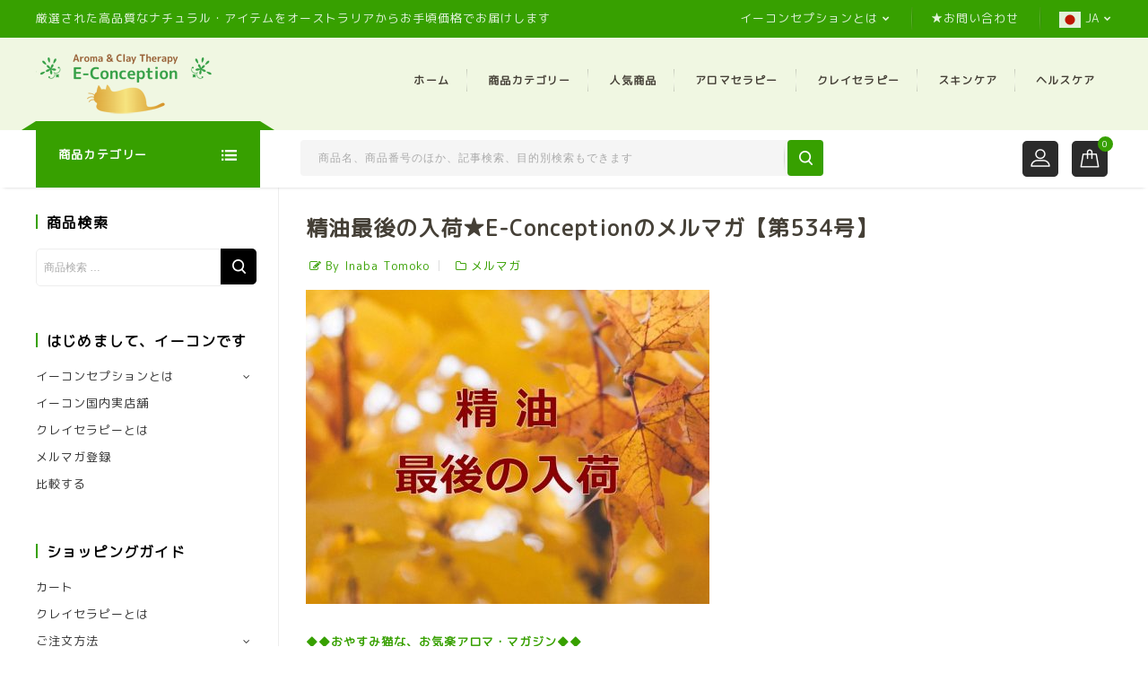

--- FILE ---
content_type: text/html; charset=UTF-8
request_url: https://shop.e-conception.org/2022/10/19/%E7%B2%BE%E6%B2%B9%E6%9C%80%E5%BE%8C%E3%81%AE%E5%85%A5%E8%8D%B7%E2%98%85e-conception%E3%81%AE%E3%83%A1%E3%83%AB%E3%83%9E%E3%82%AC%E3%80%90%E7%AC%AC534%E5%8F%B7%E3%80%91/
body_size: 24853
content:

<!DOCTYPE html>

<html lang="ja">

<head>

<meta charset="UTF-8">

<meta name="viewport" content="width=device-width, initial-scale=1, maximum-scale=1, user-scalable=no">

<link rel="profile" href="http://gmpg.org/xfn/11"/>

<link rel="pingback" href=""/>


 				<script>document.documentElement.className = document.documentElement.className + ' yes-js js_active js'</script>
			<title>精油最後の入荷★E-Conceptionのメルマガ【第534号】 - E-Conception（イーコンセプション）</title>
<!--[if lt IE 9]>
		<![endif]-->
<meta name="description" content="◆◆おやすみ猫な、お気楽アロマ・マガジン◆◆ 2022/10/19発行 　　───　目　次　─── &hellip;">
<meta name="robots" content="index, follow, max-snippet:-1, max-image-preview:large, max-video-preview:-1">
<link rel="canonical" href="https://shop.e-conception.org/2022/10/19/精油最後の入荷★e-conceptionのメルマガ【第534号】/">
<meta property="og:url" content="https://shop.e-conception.org/2022/10/19/精油最後の入荷★e-conceptionのメルマガ【第534号】/">
<meta property="og:site_name" content="E-Conception（イーコンセプション）">
<meta property="og:locale" content="ja">
<meta property="og:type" content="article">
<meta property="article:author" content="">
<meta property="article:publisher" content="">
<meta property="article:section" content="メルマガ">
<meta property="og:title" content="精油最後の入荷★E-Conceptionのメルマガ【第534号】 - E-Conception（イーコンセプション）">
<meta property="og:description" content="◆◆おやすみ猫な、お気楽アロマ・マガジン◆◆ 2022/10/19発行 　　───　目　次　─── &hellip;">
<meta property="og:image" content="https://shop.e-conception.org/wp-content/uploads/mag534.jpg">
<meta property="og:image:secure_url" content="https://shop.e-conception.org/wp-content/uploads/mag534.jpg">
<meta property="og:image:width" content="1000">
<meta property="og:image:height" content="570">
<meta property="og:image:alt" content="精油最後の入荷★E-Conceptionのメルマガ【第534号】">
<meta property="fb:pages" content="">
<meta property="fb:admins" content="">
<meta property="fb:app_id" content="">
<meta name="twitter:card" content="summary">
<meta name="twitter:site" content="">
<meta name="twitter:creator" content="">
<meta name="twitter:title" content="精油最後の入荷★E-Conceptionのメルマガ【第534号】 - E-Conception（イーコンセプション）">
<meta name="twitter:description" content="◆◆おやすみ猫な、お気楽アロマ・マガジン◆◆ 2022/10/19発行 　　───　目　次　─── &hellip;">
<meta name="twitter:image" content="https://shop.e-conception.org/wp-content/uploads/mag534.jpg">
<link rel='dns-prefetch' href='//fonts.googleapis.com' />
<link rel="alternate" type="application/rss+xml" title="E-Conception（イーコンセプション） &raquo; フィード" href="https://shop.e-conception.org/feed/" />
<link rel="alternate" type="application/rss+xml" title="E-Conception（イーコンセプション） &raquo; コメントフィード" href="https://shop.e-conception.org/comments/feed/" />
<link rel="alternate" type="application/rss+xml" title="E-Conception（イーコンセプション） &raquo; 精油最後の入荷★E-Conceptionのメルマガ【第534号】 のコメントのフィード" href="https://shop.e-conception.org/2022/10/19/%e7%b2%be%e6%b2%b9%e6%9c%80%e5%be%8c%e3%81%ae%e5%85%a5%e8%8d%b7%e2%98%85e-conception%e3%81%ae%e3%83%a1%e3%83%ab%e3%83%9e%e3%82%ac%e3%80%90%e7%ac%ac534%e5%8f%b7%e3%80%91/feed/" />
<link rel="alternate" title="oEmbed (JSON)" type="application/json+oembed" href="https://shop.e-conception.org/wp-json/oembed/1.0/embed?url=https%3A%2F%2Fshop.e-conception.org%2F2022%2F10%2F19%2F%25e7%25b2%25be%25e6%25b2%25b9%25e6%259c%2580%25e5%25be%258c%25e3%2581%25ae%25e5%2585%25a5%25e8%258d%25b7%25e2%2598%2585e-conception%25e3%2581%25ae%25e3%2583%25a1%25e3%2583%25ab%25e3%2583%259e%25e3%2582%25ac%25e3%2580%2590%25e7%25ac%25ac534%25e5%258f%25b7%25e3%2580%2591%2F" />
<link rel="alternate" title="oEmbed (XML)" type="text/xml+oembed" href="https://shop.e-conception.org/wp-json/oembed/1.0/embed?url=https%3A%2F%2Fshop.e-conception.org%2F2022%2F10%2F19%2F%25e7%25b2%25be%25e6%25b2%25b9%25e6%259c%2580%25e5%25be%258c%25e3%2581%25ae%25e5%2585%25a5%25e8%258d%25b7%25e2%2598%2585e-conception%25e3%2581%25ae%25e3%2583%25a1%25e3%2583%25ab%25e3%2583%259e%25e3%2582%25ac%25e3%2580%2590%25e7%25ac%25ac534%25e5%258f%25b7%25e3%2580%2591%2F&#038;format=xml" />
<style id='wp-img-auto-sizes-contain-inline-css' type='text/css'>
img:is([sizes=auto i],[sizes^="auto," i]){contain-intrinsic-size:3000px 1500px}
/*# sourceURL=wp-img-auto-sizes-contain-inline-css */
</style>
<style id='classic-theme-styles-inline-css' type='text/css'>
/*! This file is auto-generated */
.wp-block-button__link{color:#fff;background-color:#32373c;border-radius:9999px;box-shadow:none;text-decoration:none;padding:calc(.667em + 2px) calc(1.333em + 2px);font-size:1.125em}.wp-block-file__button{background:#32373c;color:#fff;text-decoration:none}
/*# sourceURL=/wp-includes/css/classic-themes.min.css */
</style>
<style id='woocommerce-inline-inline-css' type='text/css'>
.woocommerce form .form-row .required { visibility: visible; }
/*# sourceURL=woocommerce-inline-inline-css */
</style>
<link rel='stylesheet' id='wpo_min-header-0-css' href='https://shop.e-conception.org/wp-content/cache/wpo-minify/1768414581/assets/wpo-minify-header-a988f0f7.min.css'  media='all' />
<script  src="https://shop.e-conception.org/wp-content/themes/teahouse/js/megnor/respond.min.js" id="respond-js"></script>
<script  src="https://shop.e-conception.org/wp-content/themes/teahouse/js/html5.js" id="tmpmela-html5-js"></script>
<script type="text/javascript" id="wpo_min-header-0-js-extra">
/* <![CDATA[ */
var ajax_url = "https://shop.e-conception.org/wp-admin/admin-ajax.php";
//# sourceURL=wpo_min-header-0-js-extra
/* ]]> */
</script>
<script  src="https://shop.e-conception.org/wp-content/cache/wpo-minify/1768414581/assets/wpo-minify-header-9bab3429.min.js" id="wpo_min-header-0-js"></script>
<script type="text/javascript" id="wpo_min-header-1-js-extra">
/* <![CDATA[ */
var wc_add_to_cart_params = {"ajax_url":"/wp-admin/admin-ajax.php","wc_ajax_url":"/?wc-ajax=%%endpoint%%","i18n_view_cart":"\u30ab\u30fc\u30c8\u3092\u8868\u793a","cart_url":"https://shop.e-conception.org/cart/","is_cart":"","cart_redirect_after_add":"no"};
var woocommerce_params = {"ajax_url":"/wp-admin/admin-ajax.php","wc_ajax_url":"/?wc-ajax=%%endpoint%%","i18n_password_show":"\u30d1\u30b9\u30ef\u30fc\u30c9\u3092\u8868\u793a","i18n_password_hide":"\u30d1\u30b9\u30ef\u30fc\u30c9\u3092\u96a0\u3059"};
//# sourceURL=wpo_min-header-1-js-extra
/* ]]> */
</script>
<script  src="https://shop.e-conception.org/wp-content/cache/wpo-minify/1768414581/assets/wpo-minify-header-ea59371d.min.js" id="wpo_min-header-1-js" defer="defer" data-wp-strategy="defer"></script>
<script type="text/javascript" id="wpo_min-header-2-js-extra">
/* <![CDATA[ */
var wc_add_to_cart_params = {"ajax_url":"/wp-admin/admin-ajax.php","wc_ajax_url":"/?wc-ajax=%%endpoint%%","i18n_view_cart":"\u30ab\u30fc\u30c8\u3092\u8868\u793a","cart_url":"https://shop.e-conception.org/cart/","is_cart":"","cart_redirect_after_add":"no"};
var php_var = {"tmpmela_loadmore":"","tmpmela_pagination":"","tmpmela_nomore":""};
//# sourceURL=wpo_min-header-2-js-extra
/* ]]> */
</script>
<script  src="https://shop.e-conception.org/wp-content/cache/wpo-minify/1768414581/assets/wpo-minify-header-daaa9494.min.js" id="wpo_min-header-2-js"></script>
<script></script><link rel="https://api.w.org/" href="https://shop.e-conception.org/wp-json/" /><link rel="alternate" title="JSON" type="application/json" href="https://shop.e-conception.org/wp-json/wp/v2/posts/82161" /><link rel="EditURI" type="application/rsd+xml" title="RSD" href="https://shop.e-conception.org/xmlrpc.php?rsd" />
<meta name="generator" content="WordPress 6.9" />
<meta name="generator" content="WooCommerce 10.4.3" />
<link rel='shortlink' href='https://shop.e-conception.org/?p=82161' />
<style></style><script>
        function berocket_notice_fix_error_duplicate() {
            berocket_cart_notice_shortcode_fix_before();
            jQuery(".berocket_cart_notice").each(function() {
                jQuery(this).parent().remove();
            });
            berocket_cart_notice_shortcode_fix_after();
        }
        jQuery(document).ajaxComplete(function() {
            setTimeout(function(){berocket_notice_fix_error_duplicate()}, 20);
        });
        jQuery(document).ready(function() {
            berocket_notice_fix_error_duplicate();
            setTimeout(function(){berocket_notice_fix_error_duplicate()}, 1);
            setTimeout(function(){berocket_notice_fix_error_duplicate()}, 50);
        });
        function berocket_cart_notice_shortcode_fix_before() {
            if( jQuery(".berocket_cart_notice_shortcode").length && jQuery(".berocket_cart_notice:not(.berocket_cart_notice_shortcode_notice)").length ) {
                jQuery(".berocket_cart_notice_shortcode_notice").each(function() {
                    jQuery(this).parent().remove();
                });
            }
        }
        function berocket_cart_notice_shortcode_fix_after() {
            if( jQuery(".berocket_cart_notice_shortcode").length && jQuery(".berocket_cart_notice").length ) {
                var matched_elements = jQuery(".berocket_cart_notice").parent();
                jQuery(".berocket_cart_notice_shortcode").each(function() {
                    var cloned_element = matched_elements.clone();
                    jQuery(this).append(cloned_element);
                    jQuery(this).find(".berocket_cart_notice").addClass("berocket_cart_notice_shortcode_notice");
                });
            }
        }
        </script><meta name="generator" content="/home/econ/public_html/shop/wp-content/themes/teahouse/style.css - " /><link rel="shortcut icon" type="image/png" href="https://shop.e-conception.org/wp-content/themes/teahouse/templatemela/favicon.ico" />

		<link href='https://fonts.googleapis.com/css?family=M+PLUS+Rounded+1c' rel='stylesheet' type='text/css' />

	
<style type="text/css">

	
	h1 {	

		font-family:'M PLUS Rounded 1c', Arial, Helvetica, sans-serif;

	}	

	
	
	h1 {	

		color:#454037;	

	}	

	
	
	h2 {	

		font-family:'M PLUS Rounded 1c', Arial, Helvetica, sans-serif;

	}	

	
	
	h2 {	

		color:#454037;	

	}	

	
	
	h3 {	

		font-family:'M PLUS Rounded 1c', Arial, Helvetica, sans-serif;

	}	

	
	
	h3 { color:#454037;}

	
	
	h4 {	

		font-family:'M PLUS Rounded 1c', Arial, Helvetica, sans-serif;

	}	

		

	
	h4 {	

		color:#454037;	

	}	

	
	
	h5 {	

		font-family:'M PLUS Rounded 1c', Arial, Helvetica, sans-serif;

	}	

	
	
	h5 {	

		color:#454037;	

	}	

	
	
	h6 {	

		font-family:'M PLUS Rounded 1c', Arial, Helvetica, sans-serif;

	}	

		

	
	h6 {	

		color:#454037;	

	}	

	
	
	.home-service h3.widget-title {	

		font-family:'M PLUS Rounded 1c', Arial, Helvetica, sans-serif;

	}	

	
	.primary-sidebar a{

		color:#333333;

	}

	 .primary-sidebar a:hover {

		color:#37A000;

	}		

	a ,.category_link .link-text:hover{

		color:#454037;

	}

	a:hover ,.woocommerce .woocommerce-breadcrumb span a:hover, .woocommerce-page .woocommerce-breadcrumb span a:hover, .breadcrumbs a:hover,

	.custom-testimonial .style-1 .testimonial-title a:hover,.brands li:hover h3.title, .brands li:hover mark.count,

	.cat_img_block:hover .category,.service-block a:hover,.category_link .link-text,.primary-sidebar li.current-cat a,.woocommerce-loop-category__title:hover,.woocommerce-loop-category__title:hover mark,.woocommerce-MyAccount-navigation ul li.is-active a,.woocommerce-MyAccount-navigation ul li a:hover{

		color:#37A000;

	}

	
	h3 {	

		font-family:'M PLUS Rounded 1c', Arial, Helvetica, sans-serif;	

	}	

	
	.site-footer .footer-top .widget-title{color:#000000; }

	.site-footer .footer-middle .widget-title{color:#FFFFFF; }

	.footer-top a, .footer-top{	color:#6F6F6F; }

	.footer-bottom a, .footer-bottom{color:#FFFFFF;}

	.footer-bottom a:hover{color:#37A000;}

	.footer-top {background-color:rgba(255,255,255,1);}

	body {

		background-color:#FFFFFF ;

		
		background-image: url("https://shop.e-conception.org/wp-content/themes/teahouse/images/megnor/colorpicker/pattern/body-bg.png");

		background-position:top left ;

		background-repeat:repeat;

		background-attachment:scroll;

					

		color:#333333;

	} 

	.topbar-outer{background:rgba(55,160,0,1);color:#FFFFFF; }

	.topbar-outer .nav-menu-right li a{color:#FFFFFF;}

	.topbar-outer .nav-menu-right li a:hover,.login-out:hover,.nav-menu-right li a::before,.account-label::before,.topbar-text::before,.nav-menu-right li:hover{color:#37A000;}

	.box-category{background-color:rgb(55,160,0)}

	.header-fix.sticky-menu{background-color:rgb(255,255,255)}

	.header-bottom{background-color:rgba(255,255,255,1);}

	.mega-menu ul li a{color:#454037; }

	.mega-menu ul li a:hover,.mega-menu .current_page_item > a{color:#454037; }

	.mega-menu ul li .sub a{color:#454037; }

	.mega-menu ul li .sub a:hover{color:#454037; }

	.mobile-menu{background-color:rgba(255,255,255,1)}

	.mobile-menu ul li a{color:#000000; }

	.mobile-menu ul li a:hover,.mobile-menu .current_page_item > a,#menu-header-custom-links > li > a:hover{color:#2B2B2B; }

	.contact-block .contact-inner .label{color:#FFFFFF;}

	.contact-block .contact-inner.number{color:#FFFFFF;}

	.header-top {

		background-color:rgba(240,247,226,1);



		
	}

	.site-header{

		background-color:rgba(240,247,226,1);

	}

	.site-footer {

		background-color:rgb(255,255,255);

	} 

	.footer-bottom{background-color:rgba(43,43,43,1);}

	.footer-middle{

		background-color:rgba(55,160,0,1);

		
	}

	.footer-middle span{color:#FFFFFF;}

	
	body {	

		font-family: 'M PLUS Rounded 1c', Arial, Helvetica, sans-serif;	

	}

.widget button, .widget input[type="button"], .widget input[type="reset"], .widget input[type="submit"], a.button, button, .contributor-posts-link, input[type="button"], input[type="reset"], input[type="submit"], .button_content_inner a, .woocommerce #content input.button, .woocommerce #respond input#submit, .woocommerce a.button, .woocommerce button.button, .woocommerce input.button, .woocommerce-page #content input.button, .woocommerce-page #respond input#submit, .woocommerce-page a.button, .woocommerce-page button.button, .woocommerce-page input.button, .woocommerce .wishlist_table td.product-add-to-cart a,.woocommerce .wc-proceed-to-checkout .checkout-button:hover,

.woocommerce-page input.button:hover,.woocommerce #content input.button.disabled,.woocommerce #content input.button:disabled,.woocommerce #respond input#submit.disabled,.woocommerce #respond input#submit:disabled,.woocommerce a.button.disabled,.woocommerce a.button:disabled,.woocommerce button.button.disabled,.woocommerce button.button:disabled,.woocommerce input.button.disabled,.woocommerce input.button:disabled,.woocommerce-page #content input.button.disabled,.woocommerce-page #content input.button:disabled,.woocommerce-page #respond input#submit.disabled,.woocommerce-page #respond input#submit:disabled,.woocommerce-page a.button.disabled,.woocommerce-page a.button:disabled,.woocommerce-page button.button.disabled,.woocommerce-page button.button:disabled,.woocommerce-page input.button.disabled,.woocommerce-page input.button:disabled,.loadgridlist-wrapper .woocount:hover,#primary .entry-summary .single_add_to_cart_button{

	background-color:rgba(55,160,0,1);

	color:#FFFFFF;

	border-color:#37A000;

	 font-family:M PLUS Rounded 1c;


		font-family:'M PLUS Rounded 1c', Arial, Helvetica, sans-serif;

	
}

.widget input[type="button"]:hover,.widget input[type="button"]:focus,.widget input[type="reset"]:hover,.widget input[type="reset"]:focus,.widget input[type="submit"]:hover,.widget input[type="submit"]:focus,a.button:hover,a.button:focus,button:hover,button:focus,.contributor-posts-link:hover,input[type="button"]:hover,input[type="button"]:focus,input[type="reset"]:hover,input[type="reset"]:focus,input[type="submit"]:hover,input[type="submit"]:focus,.calloutarea_button a.button:hover,.calloutarea_button a.button:focus,.button_content_inner a:hover,.button_content_inner a:focus,.woocommerce #content input.button:hover, .woocommerce #respond input#submit:hover, .woocommerce a.button:hover, .woocommerce button.button:hover, .woocommerce input.button:hover, .woocommerce-page #content input.button:hover, .woocommerce-page #respond input#submit:hover, .woocommerce-page a.button:hover, .woocommerce-page button.button:hover, .woocommerce #content table.cart .checkout-button:hover,#primary .entry-summary .single_add_to_cart_button:hover,.woocommerce .wc-proceed-to-checkout .checkout-button,.loadgridlist-wrapper .woocount{

		background-color:rgba(43,43,43,1);

		color:#FFFFFF;

		border-color:#2B2B2B;

	}	

			

</style>

	<noscript><style>.woocommerce-product-gallery{ opacity: 1 !important; }</style></noscript>
	<meta name="generator" content="Powered by WPBakery Page Builder - drag and drop page builder for WordPress."/>
<style></style><link rel="icon" href="https://shop.e-conception.org/wp-content/uploads/2019/01/cropped-favicon-2-32x32.png" sizes="32x32" />
<link rel="icon" href="https://shop.e-conception.org/wp-content/uploads/2019/01/cropped-favicon-2-192x192.png" sizes="192x192" />
<link rel="apple-touch-icon" href="https://shop.e-conception.org/wp-content/uploads/2019/01/cropped-favicon-2-180x180.png" />
<meta name="msapplication-TileImage" content="https://shop.e-conception.org/wp-content/uploads/2019/01/cropped-favicon-2-270x270.png" />
		<style type="text/css" id="wp-custom-css">
			@media only screen and (max-width: 767px) {
    .header-mob-logo img {
        height: 65px;
        max-width: 100%;
    }
}		</style>
		<noscript><style> .wpb_animate_when_almost_visible { opacity: 1; }</style></noscript> 

<body class="wp-singular post-template-default single single-post postid-82161 single-format-standard wp-theme-teahouse wp-child-theme-teahouse-child theme-teahouse woocommerce-no-js group-blog masthead-fixed singular shop-left-sidebar topbar wpb-js-composer js-comp-ver-8.0.1 vc_responsive">


<div id="page" class="hfeed site">


<!-- Header -->


<header id="masthead" class="site-header  site-header-fix header ">

   <div class="header-main header-fix">

     

		  <div class="topbar-outer">

					<div class="theme-container">	

					 

									  <div class="topbar-text">厳選された高品質なナチュラル・アイテムをオーストラリアからお手頃価格でお届けします</div>	 

						 

					
						<div class="tmpmela-topbar-menu-links">

							<div class="topbar-menu-toggle"></div>

							<div class="menu-header-custom-links-container"><ul id="menu-header-custom-links" class="mega"><li id="menu-item-15481" class="menu-item menu-item-type-post_type menu-item-object-page menu-item-has-children menu-item-15481"><a href="https://shop.e-conception.org/%e3%82%a4%e3%83%bc%e3%82%b3%e3%83%b3%e3%82%bb%e3%83%97%e3%82%b7%e3%83%a7%e3%83%b3%e3%81%a8%e3%81%af/">イーコンセプションとは</a>
<ul class="sub-menu">
	<li id="menu-item-16069" class="menu-item menu-item-type-post_type menu-item-object-page menu-item-16069"><a href="https://shop.e-conception.org/%e3%82%a4%e3%83%bc%e3%82%b3%e3%83%b3%e3%82%bb%e3%83%97%e3%82%b7%e3%83%a7%e3%83%b3%e3%81%a8%e3%81%af/%e7%a7%81%e3%81%9f%e3%81%a1%e3%81%ae%e7%90%86%e5%bf%b5/">私たちの理念</a></li>
	<li id="menu-item-16063" class="menu-item menu-item-type-post_type menu-item-object-page menu-item-16063"><a href="https://shop.e-conception.org/%e3%82%a4%e3%83%bc%e3%82%b3%e3%83%b3%e3%82%bb%e3%83%97%e3%82%b7%e3%83%a7%e3%83%b3%e3%81%a8%e3%81%af/%e5%93%81%e8%b3%aa%e3%81%b8%e3%81%ae%e3%81%93%e3%81%a0%e3%82%8f%e3%82%8a/">品質へのこだわり</a></li>
	<li id="menu-item-17028" class="menu-item menu-item-type-post_type menu-item-object-page menu-item-17028"><a href="https://shop.e-conception.org/%e3%81%94%e6%b3%a8%e6%96%87%e6%96%b9%e6%b3%95/">ご注文方法</a></li>
	<li id="menu-item-66818" class="menu-item menu-item-type-post_type menu-item-object-page menu-item-66818"><a href="https://shop.e-conception.org/special/">今月のスペシャル</a></li>
	<li id="menu-item-16064" class="menu-item menu-item-type-post_type menu-item-object-page menu-item-16064"><a href="https://shop.e-conception.org/%e3%81%94%e6%b3%a8%e6%96%87%e6%96%b9%e6%b3%95/%e5%88%a9%e7%94%a8%e8%a6%8f%e7%b4%84/">利用規約</a></li>
</ul>
</li>
<li id="menu-item-86133" class="menu-item menu-item-type-custom menu-item-object-custom menu-item-86133"><a target="_blank" href="https://ws.formzu.net/fgen/S98695270/">★お問い合わせ</a></li>
<li class="menu-item menu-item-gtranslate menu-item-has-children notranslate"><a href="#" data-gt-lang="ja" class="gt-current-wrapper notranslate"><img src="https://shop.e-conception.org/wp-content/plugins/gtranslate/flags/svg/ja.svg" width="24" height="24" alt="ja" loading="lazy"> <span>JA</span></a><ul class="dropdown-menu sub-menu"><li class="menu-item menu-item-gtranslate-child"><a href="#" data-gt-lang="en" class="notranslate"><img src="https://shop.e-conception.org/wp-content/plugins/gtranslate/flags/svg/en.svg" width="24" height="24" alt="en" loading="lazy"> <span>EN</span></a></li><li class="menu-item menu-item-gtranslate-child"><a href="#" data-gt-lang="ja" class="gt-current-lang notranslate"><img src="https://shop.e-conception.org/wp-content/plugins/gtranslate/flags/svg/ja.svg" width="24" height="24" alt="ja" loading="lazy"> <span>JA</span></a></li></ul></li></ul></div>
						</div>

					
					</div>

			 </div>

	 	

		
		  <div class="header-top">

			<div class="theme-container">

				<div class="header-left">

								<!-- Header LOGO-->

							<div class="header-logo">

							
								<a href="https://shop.e-conception.org/" title="E-Conception（イーコンセプション）" rel="home">

								<img alt="E-Conception" src="https://shop.e-conception.org/wp-content/uploads/2018/12/econception_logo_200px.png" />
								</a>

							
							
							</div>

							<!-- Header Mob LOGO-->

							<div class="header-mob-logo">

							
								<a href="https://shop.e-conception.org/" title="E-Conception（イーコンセプション）" rel="home">

								<img alt="E-Conception" src="https://shop.e-conception.org/wp-content/uploads/2018/12/econception_logo_200px.png" />
								</a>

							
							
							</div>

										

				</div>

				 

				<div class="header-right contact-non">

				
					
				<!-- #site-navigation -->

				<nav id="site-navigation" class="navigation-bar main-navigation">

					<h3 class="menu-toggle">メニュー</h3>

					<a class="screen-reader-text skip-link" href="#content" title="Skip to content">Skip to content</a>	

						<div class="mega-menu">

							<div class="menu-mainmenu-container"><ul id="menu-mainmenu" class="mega"><li id="menu-item-67417" class="menu-item menu-item-type-custom menu-item-object-custom menu-item-home menu-item-has-children menu-item-67417"><a href="https://shop.e-conception.org/">ホーム</a>
<ul class="sub-menu">
	<li id="menu-item-7860" class="menu-item menu-item-type-post_type menu-item-object-page menu-item-home menu-item-7860"><a href="https://shop.e-conception.org/">ホームに戻る</a></li>
	<li id="menu-item-65319" class="menu-item menu-item-type-taxonomy menu-item-object-product_cat menu-item-65319"><a href="https://shop.e-conception.org/product-cat/86-misc/">書籍＆雑貨など</a></li>
	<li id="menu-item-16687" class="menu-item menu-item-type-taxonomy menu-item-object-product_cat menu-item-16687"><a href="https://shop.e-conception.org/product-cat/1-freighthelp/">送料対策</a></li>
	<li id="menu-item-16986" class="menu-item menu-item-type-post_type menu-item-object-page menu-item-16986"><a href="https://shop.e-conception.org/%e3%81%94%e6%b3%a8%e6%96%87%e6%96%b9%e6%b3%95/">ご注文方法</a></li>
	<li id="menu-item-65320" class="menu-item menu-item-type-post_type menu-item-object-page menu-item-65320"><a href="https://shop.e-conception.org/special/">今月のスペシャル</a></li>
	<li id="menu-item-16987" class="menu-item menu-item-type-post_type menu-item-object-page current_page_parent menu-item-16987"><a href="https://shop.e-conception.org/blog/">ブログ</a></li>
</ul>
</li>
<li id="menu-item-16755" class="menu-item menu-item-type-post_type menu-item-object-page menu-item-16755"><a href="https://shop.e-conception.org/product-category/">商品カテゴリー</a></li>
<li id="menu-item-7700" class="menu-item menu-item-type-post_type menu-item-object-page menu-item-7700"><a href="https://shop.e-conception.org/top-rated-product/">人気商品</a></li>
<li id="menu-item-15531" class="menu-item menu-item-type-taxonomy menu-item-object-product_cat menu-item-has-children menu-item-15531"><a href="https://shop.e-conception.org/product-cat/30-aromatherapy/">アロマセラピー</a>
<ul class="sub-menu">
	<li id="menu-item-74576" class="menu-item menu-item-type-taxonomy menu-item-object-product_cat menu-item-74576"><a href="https://shop.e-conception.org/product-cat/30-aromatherapy/0-aroma-health/">アロマヘルスケア</a></li>
	<li id="menu-item-15533" class="menu-item menu-item-type-taxonomy menu-item-object-product_cat menu-item-15533"><a href="https://shop.e-conception.org/product-cat/30-aromatherapy/31-essential-oils/">精油（エッセンシャルオイル）</a></li>
	<li id="menu-item-15651" class="menu-item menu-item-type-taxonomy menu-item-object-product_cat menu-item-15651"><a href="https://shop.e-conception.org/product-cat/30-aromatherapy/33-aromablend/">アロマブレンド</a></li>
	<li id="menu-item-15657" class="menu-item menu-item-type-taxonomy menu-item-object-product_cat menu-item-15657"><a href="https://shop.e-conception.org/product-cat/30-aromatherapy/32-aromawater/">アロマウォーター</a></li>
	<li id="menu-item-15653" class="menu-item menu-item-type-taxonomy menu-item-object-product_cat menu-item-15653"><a href="https://shop.e-conception.org/product-cat/30-aromatherapy/40-carrieroil/">キャリアオイル</a></li>
	<li id="menu-item-15655" class="menu-item menu-item-type-taxonomy menu-item-object-product_cat menu-item-15655"><a href="https://shop.e-conception.org/product-cat/30-aromatherapy/50-spiritual-aroma/">スピリチュアルアロマ</a></li>
</ul>
</li>
<li id="menu-item-15545" class="menu-item menu-item-type-taxonomy menu-item-object-product_cat menu-item-has-children menu-item-15545"><a href="https://shop.e-conception.org/product-cat/21-claytherapy/">クレイセラピー</a>
<ul class="sub-menu">
	<li id="menu-item-15652" class="menu-item menu-item-type-taxonomy menu-item-object-product_cat menu-item-15652"><a href="https://shop.e-conception.org/product-cat/21-claytherapy/22-clay/">クレイ単品</a></li>
	<li id="menu-item-75486" class="menu-item menu-item-type-taxonomy menu-item-object-product_cat menu-item-75486"><a href="https://shop.e-conception.org/product-cat/21-claytherapy/23-clayset/">クレイセット</a></li>
	<li id="menu-item-15665" class="menu-item menu-item-type-taxonomy menu-item-object-product_cat menu-item-15665"><a href="https://shop.e-conception.org/product-cat/21-claytherapy/25-foodgrade/">食品グレード・ベントナイト</a></li>
	<li id="menu-item-15660" class="menu-item menu-item-type-taxonomy menu-item-object-product_cat menu-item-15660"><a href="https://shop.e-conception.org/product-cat/21-claytherapy/27-clay-product/">クレイ化粧品</a></li>
	<li id="menu-item-15664" class="menu-item menu-item-type-taxonomy menu-item-object-product_cat menu-item-15664"><a href="https://shop.e-conception.org/product-cat/21-claytherapy/29-equipment/">クレイ備品</a></li>
	<li id="menu-item-15666" class="menu-item menu-item-type-taxonomy menu-item-object-product_cat menu-item-15666"><a href="https://shop.e-conception.org/product-cat/30-aromatherapy/33-aromablend/39-aromaoil-for-clay/">アクアアロマ（水溶性）</a></li>
</ul>
</li>
<li id="menu-item-15546" class="menu-item menu-item-type-taxonomy menu-item-object-product_cat menu-item-has-children menu-item-15546"><a href="https://shop.e-conception.org/product-cat/11-skincare/">スキンケア</a>
<ul class="sub-menu">
	<li id="menu-item-15654" class="menu-item menu-item-type-taxonomy menu-item-object-product_cat menu-item-15654"><a href="https://shop.e-conception.org/product-cat/11-skincare/10-skincare-cosmetics/">スキンケア化粧品</a></li>
	<li id="menu-item-15659" class="menu-item menu-item-type-taxonomy menu-item-object-product_cat menu-item-15659"><a href="https://shop.e-conception.org/product-cat/11-skincare/13-premade/">プリメイド基材</a></li>
	<li id="menu-item-15658" class="menu-item menu-item-type-taxonomy menu-item-object-product_cat menu-item-15658"><a href="https://shop.e-conception.org/product-cat/11-skincare/15-base-product/">コスメ基材</a></li>
	<li id="menu-item-15661" class="menu-item menu-item-type-taxonomy menu-item-object-product_cat menu-item-15661"><a href="https://shop.e-conception.org/product-cat/11-skincare/14-soap/">ナチュラル石けん</a></li>
</ul>
</li>
<li id="menu-item-15549" class="menu-item menu-item-type-taxonomy menu-item-object-product_cat menu-item-has-children menu-item-15549"><a href="https://shop.e-conception.org/product-cat/80-health-care/">ヘルスケア</a>
<ul class="sub-menu">
	<li id="menu-item-15648" class="menu-item menu-item-type-taxonomy menu-item-object-product_cat menu-item-15648"><a href="https://shop.e-conception.org/product-cat/80-health-care/70-flower-essence/">フラワーエッセンス</a></li>
	<li id="menu-item-15662" class="menu-item menu-item-type-taxonomy menu-item-object-product_cat menu-item-15662"><a href="https://shop.e-conception.org/product-cat/80-health-care/82-herb-tea/">ハーブティー</a></li>
	<li id="menu-item-15668" class="menu-item menu-item-type-taxonomy menu-item-object-product_cat menu-item-15668"><a href="https://shop.e-conception.org/product-cat/80-health-care/84-magnesium/">マグネシウム</a></li>
	<li id="menu-item-15656" class="menu-item menu-item-type-taxonomy menu-item-object-product_cat menu-item-15656"><a href="https://shop.e-conception.org/product-cat/80-health-care/81-feminine-products/">生理用品</a></li>
	<li id="menu-item-15670" class="menu-item menu-item-type-taxonomy menu-item-object-product_cat menu-item-15670"><a href="https://shop.e-conception.org/product-cat/80-health-care/83-natural-food/">自然食品</a></li>
</ul>
</li>
</ul></div>			

						</div>	

						<div class="mobile-menu">	

						<span class="close-menu"></span>	

							<div class="menu-mainmenu-container"><ul id="menu-mainmenu-1" class="mobile-menu-inner"><li class="menu-item menu-item-type-custom menu-item-object-custom menu-item-home menu-item-has-children menu-item-67417"><a href="https://shop.e-conception.org/">ホーム</a>
<ul class="sub-menu">
	<li class="menu-item menu-item-type-post_type menu-item-object-page menu-item-home menu-item-7860"><a href="https://shop.e-conception.org/">ホームに戻る</a></li>
	<li class="menu-item menu-item-type-taxonomy menu-item-object-product_cat menu-item-65319"><a href="https://shop.e-conception.org/product-cat/86-misc/">書籍＆雑貨など</a></li>
	<li class="menu-item menu-item-type-taxonomy menu-item-object-product_cat menu-item-16687"><a href="https://shop.e-conception.org/product-cat/1-freighthelp/">送料対策</a></li>
	<li class="menu-item menu-item-type-post_type menu-item-object-page menu-item-16986"><a href="https://shop.e-conception.org/%e3%81%94%e6%b3%a8%e6%96%87%e6%96%b9%e6%b3%95/">ご注文方法</a></li>
	<li class="menu-item menu-item-type-post_type menu-item-object-page menu-item-65320"><a href="https://shop.e-conception.org/special/">今月のスペシャル</a></li>
	<li class="menu-item menu-item-type-post_type menu-item-object-page current_page_parent menu-item-16987"><a href="https://shop.e-conception.org/blog/">ブログ</a></li>
</ul>
</li>
<li class="menu-item menu-item-type-post_type menu-item-object-page menu-item-16755"><a href="https://shop.e-conception.org/product-category/">商品カテゴリー</a></li>
<li class="menu-item menu-item-type-post_type menu-item-object-page menu-item-7700"><a href="https://shop.e-conception.org/top-rated-product/">人気商品</a></li>
<li class="menu-item menu-item-type-taxonomy menu-item-object-product_cat menu-item-has-children menu-item-15531"><a href="https://shop.e-conception.org/product-cat/30-aromatherapy/">アロマセラピー</a>
<ul class="sub-menu">
	<li class="menu-item menu-item-type-taxonomy menu-item-object-product_cat menu-item-74576"><a href="https://shop.e-conception.org/product-cat/30-aromatherapy/0-aroma-health/">アロマヘルスケア</a></li>
	<li class="menu-item menu-item-type-taxonomy menu-item-object-product_cat menu-item-15533"><a href="https://shop.e-conception.org/product-cat/30-aromatherapy/31-essential-oils/">精油（エッセンシャルオイル）</a></li>
	<li class="menu-item menu-item-type-taxonomy menu-item-object-product_cat menu-item-15651"><a href="https://shop.e-conception.org/product-cat/30-aromatherapy/33-aromablend/">アロマブレンド</a></li>
	<li class="menu-item menu-item-type-taxonomy menu-item-object-product_cat menu-item-15657"><a href="https://shop.e-conception.org/product-cat/30-aromatherapy/32-aromawater/">アロマウォーター</a></li>
	<li class="menu-item menu-item-type-taxonomy menu-item-object-product_cat menu-item-15653"><a href="https://shop.e-conception.org/product-cat/30-aromatherapy/40-carrieroil/">キャリアオイル</a></li>
	<li class="menu-item menu-item-type-taxonomy menu-item-object-product_cat menu-item-15655"><a href="https://shop.e-conception.org/product-cat/30-aromatherapy/50-spiritual-aroma/">スピリチュアルアロマ</a></li>
</ul>
</li>
<li class="menu-item menu-item-type-taxonomy menu-item-object-product_cat menu-item-has-children menu-item-15545"><a href="https://shop.e-conception.org/product-cat/21-claytherapy/">クレイセラピー</a>
<ul class="sub-menu">
	<li class="menu-item menu-item-type-taxonomy menu-item-object-product_cat menu-item-15652"><a href="https://shop.e-conception.org/product-cat/21-claytherapy/22-clay/">クレイ単品</a></li>
	<li class="menu-item menu-item-type-taxonomy menu-item-object-product_cat menu-item-75486"><a href="https://shop.e-conception.org/product-cat/21-claytherapy/23-clayset/">クレイセット</a></li>
	<li class="menu-item menu-item-type-taxonomy menu-item-object-product_cat menu-item-15665"><a href="https://shop.e-conception.org/product-cat/21-claytherapy/25-foodgrade/">食品グレード・ベントナイト</a></li>
	<li class="menu-item menu-item-type-taxonomy menu-item-object-product_cat menu-item-15660"><a href="https://shop.e-conception.org/product-cat/21-claytherapy/27-clay-product/">クレイ化粧品</a></li>
	<li class="menu-item menu-item-type-taxonomy menu-item-object-product_cat menu-item-15664"><a href="https://shop.e-conception.org/product-cat/21-claytherapy/29-equipment/">クレイ備品</a></li>
	<li class="menu-item menu-item-type-taxonomy menu-item-object-product_cat menu-item-15666"><a href="https://shop.e-conception.org/product-cat/30-aromatherapy/33-aromablend/39-aromaoil-for-clay/">アクアアロマ（水溶性）</a></li>
</ul>
</li>
<li class="menu-item menu-item-type-taxonomy menu-item-object-product_cat menu-item-has-children menu-item-15546"><a href="https://shop.e-conception.org/product-cat/11-skincare/">スキンケア</a>
<ul class="sub-menu">
	<li class="menu-item menu-item-type-taxonomy menu-item-object-product_cat menu-item-15654"><a href="https://shop.e-conception.org/product-cat/11-skincare/10-skincare-cosmetics/">スキンケア化粧品</a></li>
	<li class="menu-item menu-item-type-taxonomy menu-item-object-product_cat menu-item-15659"><a href="https://shop.e-conception.org/product-cat/11-skincare/13-premade/">プリメイド基材</a></li>
	<li class="menu-item menu-item-type-taxonomy menu-item-object-product_cat menu-item-15658"><a href="https://shop.e-conception.org/product-cat/11-skincare/15-base-product/">コスメ基材</a></li>
	<li class="menu-item menu-item-type-taxonomy menu-item-object-product_cat menu-item-15661"><a href="https://shop.e-conception.org/product-cat/11-skincare/14-soap/">ナチュラル石けん</a></li>
</ul>
</li>
<li class="menu-item menu-item-type-taxonomy menu-item-object-product_cat menu-item-has-children menu-item-15549"><a href="https://shop.e-conception.org/product-cat/80-health-care/">ヘルスケア</a>
<ul class="sub-menu">
	<li class="menu-item menu-item-type-taxonomy menu-item-object-product_cat menu-item-15648"><a href="https://shop.e-conception.org/product-cat/80-health-care/70-flower-essence/">フラワーエッセンス</a></li>
	<li class="menu-item menu-item-type-taxonomy menu-item-object-product_cat menu-item-15662"><a href="https://shop.e-conception.org/product-cat/80-health-care/82-herb-tea/">ハーブティー</a></li>
	<li class="menu-item menu-item-type-taxonomy menu-item-object-product_cat menu-item-15668"><a href="https://shop.e-conception.org/product-cat/80-health-care/84-magnesium/">マグネシウム</a></li>
	<li class="menu-item menu-item-type-taxonomy menu-item-object-product_cat menu-item-15656"><a href="https://shop.e-conception.org/product-cat/80-health-care/81-feminine-products/">生理用品</a></li>
	<li class="menu-item menu-item-type-taxonomy menu-item-object-product_cat menu-item-15670"><a href="https://shop.e-conception.org/product-cat/80-health-care/83-natural-food/">自然食品</a></li>
</ul>
</li>
</ul></div>
						</div>	

				</nav>

				</div>

			</div>						

           </div>

								

		   <div class="header-bottom">

				<div class="theme-container">

				<nav class="nav-top">																			

							<h3 class="menu-toggle">メニュー</h3>

							<a class="screen-reader-text skip-link" href="#content" title="Skip to content">menuSkip to content</a>	

								

								<div class="mobile-menu">	

								<span class="close-menu"></span>	

									<div class="menu-mainmenu-container"><ul id="menu-mainmenu-2" class="mobile-menu-inner"><li class="menu-item menu-item-type-custom menu-item-object-custom menu-item-home menu-item-has-children menu-item-67417"><a href="https://shop.e-conception.org/">ホーム</a>
<ul class="sub-menu">
	<li class="menu-item menu-item-type-post_type menu-item-object-page menu-item-home menu-item-7860"><a href="https://shop.e-conception.org/">ホームに戻る</a></li>
	<li class="menu-item menu-item-type-taxonomy menu-item-object-product_cat menu-item-65319"><a href="https://shop.e-conception.org/product-cat/86-misc/">書籍＆雑貨など</a></li>
	<li class="menu-item menu-item-type-taxonomy menu-item-object-product_cat menu-item-16687"><a href="https://shop.e-conception.org/product-cat/1-freighthelp/">送料対策</a></li>
	<li class="menu-item menu-item-type-post_type menu-item-object-page menu-item-16986"><a href="https://shop.e-conception.org/%e3%81%94%e6%b3%a8%e6%96%87%e6%96%b9%e6%b3%95/">ご注文方法</a></li>
	<li class="menu-item menu-item-type-post_type menu-item-object-page menu-item-65320"><a href="https://shop.e-conception.org/special/">今月のスペシャル</a></li>
	<li class="menu-item menu-item-type-post_type menu-item-object-page current_page_parent menu-item-16987"><a href="https://shop.e-conception.org/blog/">ブログ</a></li>
</ul>
</li>
<li class="menu-item menu-item-type-post_type menu-item-object-page menu-item-16755"><a href="https://shop.e-conception.org/product-category/">商品カテゴリー</a></li>
<li class="menu-item menu-item-type-post_type menu-item-object-page menu-item-7700"><a href="https://shop.e-conception.org/top-rated-product/">人気商品</a></li>
<li class="menu-item menu-item-type-taxonomy menu-item-object-product_cat menu-item-has-children menu-item-15531"><a href="https://shop.e-conception.org/product-cat/30-aromatherapy/">アロマセラピー</a>
<ul class="sub-menu">
	<li class="menu-item menu-item-type-taxonomy menu-item-object-product_cat menu-item-74576"><a href="https://shop.e-conception.org/product-cat/30-aromatherapy/0-aroma-health/">アロマヘルスケア</a></li>
	<li class="menu-item menu-item-type-taxonomy menu-item-object-product_cat menu-item-15533"><a href="https://shop.e-conception.org/product-cat/30-aromatherapy/31-essential-oils/">精油（エッセンシャルオイル）</a></li>
	<li class="menu-item menu-item-type-taxonomy menu-item-object-product_cat menu-item-15651"><a href="https://shop.e-conception.org/product-cat/30-aromatherapy/33-aromablend/">アロマブレンド</a></li>
	<li class="menu-item menu-item-type-taxonomy menu-item-object-product_cat menu-item-15657"><a href="https://shop.e-conception.org/product-cat/30-aromatherapy/32-aromawater/">アロマウォーター</a></li>
	<li class="menu-item menu-item-type-taxonomy menu-item-object-product_cat menu-item-15653"><a href="https://shop.e-conception.org/product-cat/30-aromatherapy/40-carrieroil/">キャリアオイル</a></li>
	<li class="menu-item menu-item-type-taxonomy menu-item-object-product_cat menu-item-15655"><a href="https://shop.e-conception.org/product-cat/30-aromatherapy/50-spiritual-aroma/">スピリチュアルアロマ</a></li>
</ul>
</li>
<li class="menu-item menu-item-type-taxonomy menu-item-object-product_cat menu-item-has-children menu-item-15545"><a href="https://shop.e-conception.org/product-cat/21-claytherapy/">クレイセラピー</a>
<ul class="sub-menu">
	<li class="menu-item menu-item-type-taxonomy menu-item-object-product_cat menu-item-15652"><a href="https://shop.e-conception.org/product-cat/21-claytherapy/22-clay/">クレイ単品</a></li>
	<li class="menu-item menu-item-type-taxonomy menu-item-object-product_cat menu-item-75486"><a href="https://shop.e-conception.org/product-cat/21-claytherapy/23-clayset/">クレイセット</a></li>
	<li class="menu-item menu-item-type-taxonomy menu-item-object-product_cat menu-item-15665"><a href="https://shop.e-conception.org/product-cat/21-claytherapy/25-foodgrade/">食品グレード・ベントナイト</a></li>
	<li class="menu-item menu-item-type-taxonomy menu-item-object-product_cat menu-item-15660"><a href="https://shop.e-conception.org/product-cat/21-claytherapy/27-clay-product/">クレイ化粧品</a></li>
	<li class="menu-item menu-item-type-taxonomy menu-item-object-product_cat menu-item-15664"><a href="https://shop.e-conception.org/product-cat/21-claytherapy/29-equipment/">クレイ備品</a></li>
	<li class="menu-item menu-item-type-taxonomy menu-item-object-product_cat menu-item-15666"><a href="https://shop.e-conception.org/product-cat/30-aromatherapy/33-aromablend/39-aromaoil-for-clay/">アクアアロマ（水溶性）</a></li>
</ul>
</li>
<li class="menu-item menu-item-type-taxonomy menu-item-object-product_cat menu-item-has-children menu-item-15546"><a href="https://shop.e-conception.org/product-cat/11-skincare/">スキンケア</a>
<ul class="sub-menu">
	<li class="menu-item menu-item-type-taxonomy menu-item-object-product_cat menu-item-15654"><a href="https://shop.e-conception.org/product-cat/11-skincare/10-skincare-cosmetics/">スキンケア化粧品</a></li>
	<li class="menu-item menu-item-type-taxonomy menu-item-object-product_cat menu-item-15659"><a href="https://shop.e-conception.org/product-cat/11-skincare/13-premade/">プリメイド基材</a></li>
	<li class="menu-item menu-item-type-taxonomy menu-item-object-product_cat menu-item-15658"><a href="https://shop.e-conception.org/product-cat/11-skincare/15-base-product/">コスメ基材</a></li>
	<li class="menu-item menu-item-type-taxonomy menu-item-object-product_cat menu-item-15661"><a href="https://shop.e-conception.org/product-cat/11-skincare/14-soap/">ナチュラル石けん</a></li>
</ul>
</li>
<li class="menu-item menu-item-type-taxonomy menu-item-object-product_cat menu-item-has-children menu-item-15549"><a href="https://shop.e-conception.org/product-cat/80-health-care/">ヘルスケア</a>
<ul class="sub-menu">
	<li class="menu-item menu-item-type-taxonomy menu-item-object-product_cat menu-item-15648"><a href="https://shop.e-conception.org/product-cat/80-health-care/70-flower-essence/">フラワーエッセンス</a></li>
	<li class="menu-item menu-item-type-taxonomy menu-item-object-product_cat menu-item-15662"><a href="https://shop.e-conception.org/product-cat/80-health-care/82-herb-tea/">ハーブティー</a></li>
	<li class="menu-item menu-item-type-taxonomy menu-item-object-product_cat menu-item-15668"><a href="https://shop.e-conception.org/product-cat/80-health-care/84-magnesium/">マグネシウム</a></li>
	<li class="menu-item menu-item-type-taxonomy menu-item-object-product_cat menu-item-15656"><a href="https://shop.e-conception.org/product-cat/80-health-care/81-feminine-products/">生理用品</a></li>
	<li class="menu-item menu-item-type-taxonomy menu-item-object-product_cat menu-item-15670"><a href="https://shop.e-conception.org/product-cat/80-health-care/83-natural-food/">自然食品</a></li>
</ul>
</li>
</ul></div>
								</div>	

						</nav>

								
								<div class="category-list">

									<div class="box-category-heading">

										<div class="box-category">

										<span class="heading-img"></span>商品カテゴリー
										</div>

									</div>

								</div>

									

									
									<div class="header-search">

										<div class="header-toggle"></div>

											<form role="search" method="get" id="searchform" class="search-form" action="https://shop.e-conception.org/" >
    <div><label class="screen-reader-text" for="s">Search for:</label>
    <input class="search-field" type="text" placeholder="商品名、商品番号のほか、記事検索、目的別検索もできます" value="" name="s" id="s" />
    <input class="search-submit" type="submit" id="searchsubmit" value="Go" />
    </div>
    </form>	

									</div>

										

									<div class="account-cart">

									<!-- account -->

										 		

									<div class="topbar-link">

									<p class="account-block"><span class="account-label">アカウント</span></p>

								 <div class="topbar-link-wrapper">   

											<div class="account-menu-links">

															

													<ul id="menu-header-account-links" class="account-menu"><li id="menu-item-8392" class="menu-item menu-item-type-post_type menu-item-object-page menu-item-8392"><a href="https://shop.e-conception.org/my-account/">マイアカウント</a></li>
<li id="menu-item-16991" class="menu-item menu-item-type-post_type menu-item-object-page menu-item-16991"><a href="https://shop.e-conception.org/cart/">カート</a></li>
<li id="menu-item-7702" class="menu-item menu-item-type-post_type menu-item-object-page menu-item-7702"><a href="https://shop.e-conception.org/checkout/">ご購入手続き</a></li>
<li id="menu-item-7802" class="menu-item menu-item-type-post_type menu-item-object-page menu-item-7802"><a href="https://shop.e-conception.org/wishlist/">お気に入り</a></li>
<li id="menu-item-15642" class="menu-item menu-item-type-post_type menu-item-object-page menu-item-15642"><a href="https://shop.e-conception.org/%e3%81%94%e6%b3%a8%e6%96%87%e6%96%b9%e6%b3%95/">ご注文方法</a></li>
<li id="menu-item-15436" class="menu-item menu-item-type-post_type menu-item-object-page menu-item-15436"><a href="https://shop.e-conception.org/newsletter/">メルマガ登録</a></li>
</ul>
													

													
														<a class="login-out" href="https://shop.e-conception.org/my-account/">ログイン</a>

													  

											</div>			

									</div>

									</div>

									 	

										<!--Cart -->				

									
										<div class="header-cart">

											<div class="cart-item togg">

																		

												<div class="shopping_cart tog" title="View your shopping cart">

												<div class="cart-icon"></div>

													<div class="cart-qty">

														<a class="cart-contents" href="https://shop.e-conception.org/cart/" title="View your shopping cart"><span class="quanitity">0</span></a>

													</div>	

																							

											    </div>	

												
												<aside id="woocommerce_widget_cart-1" class="widget woocommerce widget_shopping_cart tab_content"><h3 class="widget-title">Cart</h3><div class="widget_shopping_cart_content"></div></aside>
										    </div>		

										</div>					

											

										</div>

			

				</div>

			</div>

	</div>

</header>



	

<div id="main" class="site-main ">

<div class="main_inner">

<div class="main-inner-container">

<!-- category block -->


<div class="category-list">

	<div class="category-box">

		<div class="home-category widget_product_categories">

			 <h3 class="widget-title">Product categories</h3> <ul class="product-categories"><li class="cat-item cat-item-75 cat-parent"><a href="https://shop.e-conception.org/product-cat/30-aromatherapy/">アロマセラピー</a><ul class='children'>
<li class="cat-item cat-item-363"><a href="https://shop.e-conception.org/product-cat/30-aromatherapy/0-aroma-health/">アロマヘルスケア</a></li>
<li class="cat-item cat-item-107"><a href="https://shop.e-conception.org/product-cat/30-aromatherapy/31-essential-oils/">精油（エッセンシャルオイル）</a></li>
<li class="cat-item cat-item-112 cat-parent"><a href="https://shop.e-conception.org/product-cat/30-aromatherapy/33-aromablend/">アロマブレンド</a>	<ul class='children'>
<li class="cat-item cat-item-121"><a href="https://shop.e-conception.org/product-cat/30-aromatherapy/33-aromablend/34-diffuser-blend/">芳香浴用ブレンド</a></li>
<li class="cat-item cat-item-120"><a href="https://shop.e-conception.org/product-cat/30-aromatherapy/33-aromablend/37-massage-blend/">マッサージ用ブレンド</a></li>
<li class="cat-item cat-item-122"><a href="https://shop.e-conception.org/product-cat/30-aromatherapy/33-aromablend/38-aroma-stick/">アロマスティック</a></li>
<li class="cat-item cat-item-117"><a href="https://shop.e-conception.org/product-cat/30-aromatherapy/33-aromablend/39-aromaoil-for-clay/">アクアアロマ（水溶性）</a></li>
	</ul>
</li>
<li class="cat-item cat-item-111"><a href="https://shop.e-conception.org/product-cat/30-aromatherapy/32-aromawater/">アロマウォーター</a></li>
<li class="cat-item cat-item-114 cat-parent"><a href="https://shop.e-conception.org/product-cat/30-aromatherapy/40-carrieroil/">キャリアオイル</a>	<ul class='children'>
<li class="cat-item cat-item-126"><a href="https://shop.e-conception.org/product-cat/30-aromatherapy/40-carrieroil/41-vegetable-oil/">ベジタブルオイル</a></li>
<li class="cat-item cat-item-125"><a href="https://shop.e-conception.org/product-cat/30-aromatherapy/40-carrieroil/42-massage-oil-blend/">マッサージ用オイルブレンド</a></li>
<li class="cat-item cat-item-128"><a href="https://shop.e-conception.org/product-cat/30-aromatherapy/40-carrieroil/43-af-oil/">必須脂肪酸（EFA）オイル</a></li>
<li class="cat-item cat-item-129"><a href="https://shop.e-conception.org/product-cat/30-aromatherapy/40-carrieroil/44-infused-oil/">浸出油</a></li>
	</ul>
</li>
<li class="cat-item cat-item-115"><a href="https://shop.e-conception.org/product-cat/30-aromatherapy/45-preservatives/">保存剤・酸化防止剤</a></li>
<li class="cat-item cat-item-113"><a href="https://shop.e-conception.org/product-cat/30-aromatherapy/50-spiritual-aroma/">スピリチュアルアロマ</a></li>
</ul>
</li>
<li class="cat-item cat-item-74 cat-parent"><a href="https://shop.e-conception.org/product-cat/21-claytherapy/">クレイセラピー</a><ul class='children'>
<li class="cat-item cat-item-608"><a href="https://shop.e-conception.org/product-cat/21-claytherapy/sharmanic/">シャーマニッククレイ</a></li>
<li class="cat-item cat-item-130 cat-parent"><a href="https://shop.e-conception.org/product-cat/21-claytherapy/22-clay/">クレイ単品</a>	<ul class='children'>
<li class="cat-item cat-item-131"><a href="https://shop.e-conception.org/product-cat/21-claytherapy/22-clay/24-french-clay/">フランス産クレイ</a></li>
<li class="cat-item cat-item-132"><a href="https://shop.e-conception.org/product-cat/21-claytherapy/22-clay/23-australian-clay/">オーストラリア産クレイ</a></li>
<li class="cat-item cat-item-369"><a href="https://shop.e-conception.org/product-cat/21-claytherapy/22-clay/242-us-clay/">アメリカ産クレイ</a></li>
<li class="cat-item cat-item-185"><a href="https://shop.e-conception.org/product-cat/21-claytherapy/22-clay/241-african-clay/">アフリカ産クレイ</a></li>
<li class="cat-item cat-item-133"><a href="https://shop.e-conception.org/product-cat/21-claytherapy/22-clay/26-colour-clay/">カラリングクレイ</a></li>
	</ul>
</li>
<li class="cat-item cat-item-409"><a href="https://shop.e-conception.org/product-cat/21-claytherapy/23-clayset/">クレイセット</a></li>
<li class="cat-item cat-item-134"><a href="https://shop.e-conception.org/product-cat/21-claytherapy/25-foodgrade/">食品グレード・ベントナイト</a></li>
<li class="cat-item cat-item-135"><a href="https://shop.e-conception.org/product-cat/21-claytherapy/27-clay-product/">クレイ化粧品</a></li>
<li class="cat-item cat-item-118"><a href="https://shop.e-conception.org/product-cat/21-claytherapy/28-aroma-oil-for-clay/">アクアアロマ（水溶性）</a></li>
<li class="cat-item cat-item-136"><a href="https://shop.e-conception.org/product-cat/21-claytherapy/29-equipment/">クレイ備品</a></li>
</ul>
</li>
<li class="cat-item cat-item-97 cat-parent"><a href="https://shop.e-conception.org/product-cat/11-skincare/">スキンケア</a><ul class='children'>
<li class="cat-item cat-item-73"><a href="https://shop.e-conception.org/product-cat/11-skincare/10-skincare-cosmetics/">スキンケア化粧品</a></li>
<li class="cat-item cat-item-139"><a href="https://shop.e-conception.org/product-cat/11-skincare/13-premade/">プリメイド基材</a></li>
<li class="cat-item cat-item-137"><a href="https://shop.e-conception.org/product-cat/11-skincare/15-base-product/">コスメ基材</a></li>
<li class="cat-item cat-item-144"><a href="https://shop.e-conception.org/product-cat/11-skincare/14-soap/">ナチュラル石けん</a></li>
</ul>
</li>
<li class="cat-item cat-item-94 cat-parent"><a href="https://shop.e-conception.org/product-cat/80-health-care/">ヘルスケア</a><ul class='children'>
<li class="cat-item cat-item-455"><a href="https://shop.e-conception.org/product-cat/80-health-care/1-antivirus/">ウイルス対策</a></li>
<li class="cat-item cat-item-93 cat-parent"><a href="https://shop.e-conception.org/product-cat/80-health-care/70-flower-essence/">フラワーエッセンス</a>	<ul class='children'>
<li class="cat-item cat-item-145"><a href="https://shop.e-conception.org/product-cat/80-health-care/70-flower-essence/72-feelfree-others/">FeelFree 関連商品</a></li>
	</ul>
</li>
<li class="cat-item cat-item-151"><a href="https://shop.e-conception.org/product-cat/80-health-care/81-feminine-products/">生理用品</a></li>
<li class="cat-item cat-item-150"><a href="https://shop.e-conception.org/product-cat/80-health-care/82-herb-tea/">ハーブティー</a></li>
<li class="cat-item cat-item-149"><a href="https://shop.e-conception.org/product-cat/80-health-care/83-natural-food/">自然食品</a></li>
<li class="cat-item cat-item-143"><a href="https://shop.e-conception.org/product-cat/80-health-care/84-magnesium/">マグネシウム</a></li>
<li class="cat-item cat-item-148"><a href="https://shop.e-conception.org/product-cat/80-health-care/85-supplement/">サプリメント</a></li>
</ul>
</li>
<li class="cat-item cat-item-98 cat-parent"><a href="https://shop.e-conception.org/product-cat/86-misc/">書籍＆雑貨など</a><ul class='children'>
<li class="cat-item cat-item-446"><a href="https://shop.e-conception.org/product-cat/86-misc/stone/">パワーストーン</a></li>
<li class="cat-item cat-item-116"><a href="https://shop.e-conception.org/product-cat/86-misc/46-aroma-diffuser/">アロマポット＆アロマペンダント</a></li>
<li class="cat-item cat-item-153"><a href="https://shop.e-conception.org/product-cat/86-misc/88-bottle-jar/">ボトル＆容器</a></li>
<li class="cat-item cat-item-152"><a href="https://shop.e-conception.org/product-cat/86-misc/0-books/">書籍＆CD</a></li>
<li class="cat-item cat-item-155"><a href="https://shop.e-conception.org/product-cat/86-misc/event/">季節もの/イベント</a></li>
</ul>
</li>
<li class="cat-item cat-item-91"><a href="https://shop.e-conception.org/product-cat/wholesale/">定番商品</a></li>
<li class="cat-item cat-item-184"><a href="https://shop.e-conception.org/product-cat/1-freighthelp/">送料対策</a></li>
<li class="cat-item cat-item-15"><a href="https://shop.e-conception.org/product-cat/9999-%e6%9c%aa%e5%88%86%e9%a1%9e/">特別サービス</a></li>
</ul> 	

		</div>

	</div>

</div>

	

<!-- end category block -->

</div>


	<div class="page-title header">

  <div class="page-title-inner">

     <h3 class="entry-title-main">

ブログ詳細
    </h3>

	
  </div>

</div>



	<div class="main-content-inner  ">




<div id="primary" class="content-area">

  <div id="content" class="site-content" role="main">
    
<article id="post-82161" class="post-82161 post type-post status-publish format-standard has-post-thumbnail hentry category-290">
  <div class="entry-main-content">
	
	<div class="entry-content-other  non ">		
		
			<div class="entry-main-header">
				
				<header class="entry-header ">					
				<h1 class="entry-title"> 
				精油最後の入荷★E-Conceptionのメルマガ【第534号】
				 </h1>					
				</header><!-- .entry-header -->
				<div class="entry-content-inner"> 
					<div class="entry-meta-inner">    
						<div class="entry-meta">							  							
							<div class="meta-inner"><span class="author vcard"><i class="fa fa-pencil-square-o"></i><a class="url fn n" href="https://shop.e-conception.org/author/tomoko/" title="View all posts by Inaba Tomoko" rel="author">by Inaba Tomoko</a></span></div>
							
							
																				
							<div class="meta-inner"><span class="categories-links"><i class="fa fa-folder-o"></i><a href="https://shop.e-conception.org/category/%e3%83%a1%e3%83%ab%e3%83%9e%e3%82%ac/" rel="category tag">メルマガ</a></span></div>	
							</div><!-- .entry-meta -->
						</div><!-- .entry-meta-inner -->
				</div><!-- .entry-content-inner -->
			</div><!-- .entry-main-header -->
			<div class="entry-content">
			<img width="450" height="350" src="https://shop.e-conception.org/wp-content/uploads/mag534-450x350.jpg" class="attachment-tmpmela-blog-posts-list size-tmpmela-blog-posts-list wp-post-image" alt="精油最後の入荷★E-Conceptionのメルマガ【第534号】" decoding="async" fetchpriority="high" />
			 <p><span style="color:#37a000">◆◆<strong>おやすみ猫な、お気楽アロマ・マガジン</strong>◆◆</span></p>
<p>2022/10/19発行</p>
<p>　　───　目　次　───<br />
今週のハッピー・メッセージ by 福島麻紀子<br />
E-Conceptionから、わくわく情報<br />
　【売り切り大特価】キャリアオイル★20%オフ<br />
　【再入荷】Scrumpy ナチュラル石けん<br />
　【レシピ改良】レインボーローション<br />
福島の気まぐれ占いコーナー：子犬占い<br />
　　──────────────</p>
<p>こんにちは！<br />
E-Conceptionのヨーコです。  </p>
<p>10月の精油セール開始以来、<br />
あっという間に完売が続出しました。 </p>
<p>イーコン最後の精油をご購入いただいた<br />
皆さん、どうもありがとうございました！ </p>
<p>今回チャンスを逃してしまった方にも<br />
なんとかご提供できるように、<br />
全力を尽くしているところです。 </p>
<p>現在「SOLD OUT」表示になっている精油でも、<br />
気になっているものはカートを表示させてみて<br />
くださいね。 </p>
<p><span style="color:#ff00ff">「※再入荷は10月中旬頃の予定です。」 </span></p>
<p>と書いてあれば、まだ購入のチャンスあり！です。 </p>
<p>カートのオープン準備が出来た際は、<br />
Facebookで告知する予定です☆ </p>
<p>もし、Facebookアカウントをお持ちでしたら、<br />
E-Conceptionページを<br />
「いいね」か「フォロー」をして通知をお待ちください。 </p>
<p><a href="https://shop.e-conception.org/product-cat/30-aromatherapy/31-essential-oils/" target="_blank" rel="noopener"><img decoding="async" src="https://www.e-conception.org/image/special/sale-eo1.jpg" alt="ピュア精油★20%オフ" align="right" width="150" class="pict" border="0" /></a>「フォロー中」のドロップダウンメニューから<br />
「お知らせ」を「ON」にしていただければ<br />
より確実です！ </p>
<p>■ <a href="https://www.facebook.com/econception" target="_blank" rel="noopener"><span style="color:#3366ff"><strong>イーコンのFacebookページ</strong></span></a><br />
最後のチャンスをどうぞお見逃しなく！</p>
<p>
<span style="color:#eb5794">&#8212;▼　<strong>10月の休業日のお知らせ</strong>　▼&#8212; </span> </p>
<p><span style="color:#ff0000">※木曜日・週末は定休日です。</span></p>
<p>
<span style="color:#37a000">────────────────────────────────────</span><br />
<span style="color:#37a000">■ <strong>今週のハッピー・メッセージ by 福島麻紀子</strong></span><br />
<span style="color:#ff6600">================================</span><br />
<span style="color:#ff6600">今週もワクワク楽しく過ごすための、こころのビタミン。</span><br />
<span style="color:#ff6600">ハッピー・メッセージをお届けしまーす♪</span></p>
<p><span style="color: #ff00ff">【今週のメッセージ】</span><br />
Be happy to be just alive.<br />
<strong>生きてるだけでOK！</strong><br />
<span style="color: #ff00ff">&#8212;&#8212;&#8212; * &#8212;&#8212;&#8212; * &#8212;&#8212;&#8212;</span></p>
<p>思いどおりにいかないこともあるし、<br />
失敗して凹むこともある。<br />
自分なんか役に立たなくて<br />
生きている価値なんてないかも？<br />
なんて弱気になったりもする。 </p>
<p>だけど、ひとつだけ覚えておいて。 </p>
<p>あなたは生きているだけで<br />
存在価値があるんだってこと。 </p>
<p>何もできなくてもダメダメでも<br />
そこにいるだけでOKなんです。 </p>
<p>自己肯定感とか自己重要感なんてのは<br />
根拠や理由がないほうがいいんです♪ </p>
<p>今日のアファメーション：<br />
「生きているわたしはそれだけで素晴らしい」</p>
<p>
<span style="color:#37a000">────────────────────────────────────</span><br />
<span style="color:#37a000"><strong>■ E-Conceptionから、わくわくお知らせです！</strong></span><br />
<span style="color: #ff6600">─────────────────────</span><br />
【売り切り大特価】<span style="color:#ff9900"><strong>キャリアオイル★20%オフ</strong></span><br />
<span style="color: #ff6600">─────────────────────</span><br />
<a href="https://shop.e-conception.org/product-cat/30-aromatherapy/40-carrieroil/" target="_blank" rel="noopener"><img decoding="async" src="https://www.e-conception.org/image/special/sale-carrier.jpg" alt="キャリアオイル★20%オフ" align="right" width="150" class="pict" border="0" /></a>高品質なマッサージベースとして<br />
長きにわたってご愛用いただいてきた<br />
キャリアオイルも、精油同様、苦渋の決断で、<br />
在庫限りで取り扱いを終了することになりました。 </p>
<p>キャリアオイル全品、<span style="color:#ff6600"><strong>売り切り大特価<br />
 ★20%オフ★ </strong></span>となっています！ </p>
<p>キャリアオイルは、<br />
抽出される植物そのものの特徴だけではなく、<br />
精製方法によっても含まれる栄養価や感触、<br />
肌への浸透度が異なります。 </p>
<p>それぞれのオイルの特徴を把握して、<br />
目的・肌質に応じてお選びください♪ </p>
<p>★『<a href="https://shop.e-conception.org/product-cat/30-aromatherapy/40-carrieroil/" target="_blank" rel="noopener"><span style="color:#d277d9"><strong>キャリアオイル</strong></span></a>』はこちら</p>
<p>
<span style="color: #ff99cc">─────────────────────</span><br />
【新発売】<span style="color:#d14372"><strong>Scrumpy ナチュラル石けん</strong></span><br />
<span style="color: #ff99cc">─────────────────────</span><br />
<a href="https://shop.e-conception.org/product-cat/11-skincare/14-soap/" target="_blank" rel="noopener"><img decoding="async" src="https://www.e-conception.org/image/special/x60back1.jpg" alt="Scrumpy ナチュラル石けん" align="right" width="150" class="pict" border="0" /></a>コールドプレスで丁寧に手作りした<br />
イーコン人気のScrumpy ナチュラル石けん。 </p>
<p>入荷してもすぐ完売になってしまいますので、<br />
お気に入りの香りをキープしたい方は、<br />
お早めにご注文いただくことをオススメします。</p>
<p><span style="color: #ff00ff">【今回入荷できた分】 </span></p>
<p>★『<a href="https://shop.e-conception.org/product/X60-3/" target="_blank" rel="noopener"><span style="color:#eb8686"><strong>フローラル石けん</strong></span></a>』<br />
イランイランとゼラニウム精油が織りなす、<br />
とってもスイートな花束のような香り。</p>
<p>★『<a href="https://shop.e-conception.org/product/X60-22/" target="_blank" rel="noopener"><span style="color:#d14372"><strong>レッドライムオリーブ石けん</strong></span></a>』<br />
ビタミンCをたっぷり含んだ、<br />
アンチエイジングに最適のマイルドな石けん </p>
<p>★『<a href="https://shop.e-conception.org/product/X60-6/" target="_blank" rel="noopener"><span style="color:#c7882a"><strong>サンダルウッド石けん</strong></span></a>』<br />
やさしい抗菌作用と、サンダルウッドパウダーによる<br />
軽いスクラブ効果あり。</p>
<p><span style="color: #e30b53">【動画】</span><a href="https://youtu.be/0u8lRbJ9AR4" target="_blank" rel="noopener"><strong>オーストラリアの手作り石けん☆スクランピー</strong></a></p>
<p>
<span style="color: #808000">─────────────────────</span><br />
【レシピ改良】<span style="color:#ff0000"><strong>レインボーローション</strong></span><br />
<span style="color: #808000">─────────────────────</span> <br />
<a href="https://shop.e-conception.org/product/At16/" target="_blank" rel="noopener"><img decoding="async" src="https://www.e-conception.org/image/special/at16renewal.jpg" alt="レインボーローション" align="right" width="150" class="pict" border="0" /></a>7つのシンプル自然素材で開発された<br />
レインボーローションが、<br />
品質の安定を保ちつつ、<br />
より香り良く生まれ変わりました！ </p>
<p><span style="color:#ff00ff"><strong>改良点★1</strong></span><br />
アロマウォーターブレンドを<br />
ネロリ蒸留水を基調とすることで、<br />
より爽やかで、すっきりとしたフローラルな香りへ<br />
グレードアップ！ </p>
<p><span style="color:#ff00ff"><strong>改良点★2</strong></span><br />
品質を安定させるため、<br />
強力な抗菌作用をもつマヌカハニーを採用。<br />
別添で発送し、到着後にボトル内に加えて<br />
いただく方式に変更しました。 </p>
<p><span style="color:#ff00ff"><strong>改良点★3</strong></span><br />
過酷な気温の変化にも耐えられるように、<br />
GSE（天然保存剤）を加えました。 </p>
<p>幅広く活用できる万能ローション☆ </p>
<p>毎日のスキンケアに、ヘアケアに、<br />
クレイペースト作りに、ぜひご活用ください。 </p>
<p>★『<a href="https://shop.e-conception.org/product/At16/" target="_blank" rel="noopener"><span style="color:#d277d9"><strong>レインボーローション</strong></span></a>』はこちら</p>
<p><span style="color: #ff6600">………………………………………………………</span></p>
<p><span style="color:#FF0000">☆</span><a href="https://shop.e-conception.org/special" target="_blank" rel="noopener"><strong>【今月のスペシャル】</strong></a>は月始めに更新されます+</p>
<p>
<span style="color:#37a000">────────────────────────────────────</span><br />
<span style="color:#37a000"><strong>■ 福島の気まぐれ占いコーナー</strong></span><br />
<span style="color:#d14372">─────────────────────</span><br />
<span style="color:#d14372">●<strong>子犬占い</strong></span></p>
<p>福島ファミリーに、ビーグルの子犬が6匹<br />
産まれてきましたよ♪ </p>
<p>そこで、今日は子犬占い☆ </p>
<p>次のA,B,Cのうち、ピンと来る子を<br />
直感で選んでください。</p>
<p><img decoding="async" src="https://www.e-conception.org/image/special/uranai-puppy.jpg" alt="子犬占い" align="left" width="300" class="pict" border="0" /><BR CLEAR="ALL"></p>
<p>テキストで受信している方は、<a href="https://shop.e-conception.org/?na=view&#038;id=136" target="_blank" rel="noopener"><strong>こちらのリンク</strong></a>より<br />
↓　画像をご覧ください。<br />
<a href="https://shop.e-conception.org/?na=view&#038;id=136" target="_blank" rel="noopener">https://shop.e-conception.org/?na=view&#038;id=136</a></p>
<p>では、占い結果は、、、<br />
コマーシャルのあと↓　笑</p>
<p><span style="color: #ff00ff">─────────────────────</span><br />
【超お買い得】<span style="color:#ff00ff"><strong>オータムクレイパックセット</strong></span><br />
<span style="color: #ff00ff">─────────────────────</span><br />
<a href="https://shop.e-conception.org/product/SET28/" target="_blank" rel="noopener"><img decoding="async" src="https://www.e-conception.org/image/special/set28b.jpg" alt="オータムクレイパックセット" align="right" width="150" class="pict" border="0" /></a>クレイには、私たちの体が不足しがちな<br />
ミネラルが豊富に含まれています。 </p>
<p>それらのミネラルをお肌の中に効率よく<br />
取り入れるために、クレイパックの際、<br />
酸性のものを先に使っておくと、<br />
ミネラル補給作用がグーンと上がることが分かりました。 </p>
<p> この原理を取り入れた、<br />
秋用のクレイフェイスパックセットを、<br />
驚きの <span style="color:#ff0000;background-color: #fae6e6"><strong>★34%オフ★</strong></span> でご提供します！ </p>
<p><span style="color: #ff00ff">【セット内容】</span>（フェイシャルパック約10回分）</p>
<p>・ミネラルジェル<br />
・オーストラリア産イエロークレイ<br />
・カモミールローマン蒸留水<br />
・リンクルウィンクル<br />
・プリティピンククレイ（サンプルサイズ）</p>
<p><span style="color: #ff6600">※レモン（または、その他の柑橘類）が別途必要です。 </span></p>
<p>このオータムクレイパックのレシピは、<br />
カモミールローマンの抗炎症、鎮静作用で、<br />
夏に受けたダメージ肌の回復を促進します。 </p>
<p>シミ、そばかすの予防にも効果的です。 </p>
<p>ミネラルをお肌にたっぷり入れて、<br />
潤いプリプリお肌を長時間キープしましょう！ </p>
<p>★『<a href="https://shop.e-conception.org/product/SET28/" target="_blank" rel="noopener"><span style="color:#ff6600"><strong>オータムクレイパックセット</strong></span></a>』はこちら↓</p>
<p><span style="color: #e30b53">【動画】</span><a href="https://youtu.be/dVQjtUKSkYY" target="_blank" rel="noopener"><strong>クレイフェイスパック裏技</strong></a></p>
<p>
<span style="color:#cc99ff">─────────────────</span><br />
では、占い結果です↓↓↓<br />
<span style="color:#cc99ff">─────────────────</span></p>
<p>今回は、クリスタルにちなんで<br />
子犬たちの幼名をつけました。 </p>
<p><span style="color:#d277d9"><strong>Aを選んだ方へ：アメジストちゃん</strong></span></p>
<p>直観力が冴えてます。 </p>
<p>理由は分からなくても<br />
現実的には間違っていても<br />
「なんとなく」感じるものを選んでくださいね。 </p>
<p>ナチュラルなものが大好きなあなただから、<br />
本質を見極める力に長けています♪</p>
<p>
<span style="color:#bfa013"><strong>Bを選んだ方へ：ダイヤモンドくん</strong></span> </p>
<p>体力を鍛えましょう。 </p>
<p>家の中にこもらないで<br />
太陽の光を浴びて、外の空気を吸ってきて。 </p>
<p>本格的な筋トレじゃなくてもいいから<br />
楽しみながら筋力を育てましょう♪</p>
<p>
<span style="color:#6198cf"><strong>Cを選んだ方へ：サファイアちゃん</strong></span></p>
<p>パワフルな原石を磨きあげる時。 </p>
<p>あなたにはまだ気づいていない<br />
素晴らしい才能があります。 </p>
<p>今の自分には、とても無理に思えることが<br />
あっという間に可能になります。 </p>
<p>その力を信じていてくださいね♪</p>
<p><span style="color:#a474d4"><strong>*+:。.。:+* *:..。.:*・ </strong></span></p>
<p><span style="color: #e30b53">【動画】</span><a href="https://youtu.be/Qy43Bpy7qi0" target="_blank" rel="noopener"><strong>ビーグルの子犬たちの成長記録も見てね</strong></a></p>
<p>
<span style="color:#37a000">────────────────────────────────────</span></p>
<p>☆<a href="https://www.facebook.com/econception"><b>E-Conceptionのフェイスブック</b></a></p>
<p>☆<a href="https://twitter.com/oyasumineko"><b>E-Conceptionのツイッター</b></a></p>
<p>☆<a href="https://www.instagram.com/e_conception"><b>E-Conceptionのインスタグラム</b></a></p>
<p>☆<a href="https://line.me/ti/p/@szn4053k"><b>E-ConceptionのLINE@（ラインアット）</b></a></p>
<p>☆<a href="https://shop.e-conception.org/blog/"><b>E-Conceptionのブログ</b></a></p>
<p>☆<a href="https://ameblo.jp/fukushimamakiko"><b>アメブロ「自然療法研究所」</b></a></p>
<p>地球温暖化対策として、イーコンセプションは<br />
収益の一部を植林活動を行うNPO法人に寄付しています。<br />
<a href="https://www.fnpw.org.au/" target="_blank" rel="noopener"><strong>The Foundation for National Parks &#038; Wildlife</strong></a></p>
<p>&#8212;&#8212;&#8212;&#8212;- * メルマガ発行者 * &#8212;&#8212;&#8212;&#8212;&#8212;&#8212;-</p>
<p>　◆イー・コンセプション E-Conception<br />
　　<a href="https://www.e-conception.org/">アロマ＆ナチュラルライフ提案サイト</a><br />
　　<a href="https://shop.e-conception.org">通信販売サイト</a><br />
　 　<br />
　◆International Natural Therapy Accosiation (INTA)<br />
　　<a href="https://www.inta-j.org/">国際ナチュラルセラピー協会　公式サイト</a><br />
  　　　<br />
&#8212;&#8212;&#8212;&#8212;&#8212;&#8212;&#8212;&#8212;&#8212;&#8212;&#8212;&#8212;&#8212;&#8212;&#8212;&#8212;&#8212;&#8212;-<br />
メール配信に関するお問合せは sales@e-conception.org 迄お願いします。</p>
<p>▼<a href="https://shop.e-conception.org/newsletter/">お友だちにこのメルマガをご紹介ください！</a><br />
※配信停止手続きも、 ↑こちらのページから出来ます。<br />
━━━━━━━━━━━━━━━━━━━━━━━━━━━━━━━━━━<br />
Copyright(C) 2022 E-Conception &#038; INTA</p>

			
			</div><!-- .entry-content -->	
		
	</div> <!-- entry-content-other -->	
	</div>
</article>
<!-- #post -->
<div class="author-info">
  <div class="author-avatar">
    <img alt='' src='https://secure.gravatar.com/avatar/6ef785aebb8da652c362b1bb59bcf883c000e96bc40e3a03dddd5082c5f92e39?s=74&#038;d=mm&#038;r=g' srcset='https://secure.gravatar.com/avatar/6ef785aebb8da652c362b1bb59bcf883c000e96bc40e3a03dddd5082c5f92e39?s=148&#038;d=mm&#038;r=g 2x' class='avatar avatar-74 photo' height='74' width='74' decoding='async'/>
  </div>
  <!-- .author-avatar -->
  <div class="author-description">
    <h2 class="author-title">About Inaba Tomoko</h2>
    <p class="author-bio">
      
      <a class="author-link" href="https://shop.e-conception.org/author/tomoko/" rel="author"> View all posts by Inaba Tomoko <span class="meta-nav">&rarr;</span> </a> </p>
  </div><!-- .author-description -->
</div><!-- .author-info -->
	<nav class="navigation post-navigation" role="navigation">
		<h3 class="screen-reader-text">Post navigation</h3>
		<div class="nav-links">
			<a class="prev-post" href="https://shop.e-conception.org/2022/10/07/%e3%81%93%e3%81%93%e3%82%8d%e3%81%ae%e7%99%92%e3%81%97%e3%81%ab%e5%8a%b9%e3%81%8f%e3%81%ae%e3%81%af%e3%83%bb%e3%83%bb%e3%83%bb%e2%98%85e-conception%e3%81%ae%e3%83%a1%e3%83%ab%e3%83%9e%e3%82%ac/" rel="prev"><i class="fa fa-chevron-left"></i>こころの癒しに効くのは・・・★E-Conceptionのメルマガ【第533号】</a><a class="next-post" href="https://shop.e-conception.org/2022/11/11/%e3%81%97%e3%81%82%e3%82%8f%e3%81%9b%e3%82%92%e6%84%9f%e3%81%98%e3%82%8b%e3%81%a8%e3%81%8d%e2%98%85e-conception%e3%81%ae%e3%83%a1%e3%83%ab%e3%83%9e%e3%82%ac%e3%80%90%e7%ac%ac535%e5%8f%b7%e3%80%91/" rel="next">しあわせを感じるとき★E-Conceptionのメルマガ【第535号】<i class="fa fa-chevron-right"></i></a>
		</div><!-- .nav-links -->
	</nav><!-- .navigation -->
	
<div id="comments" class="comments-area">
  
  	<div id="respond" class="comment-respond">
		<h3 id="reply-title" class="comment-reply-title">コメントを残す <small><a rel="nofollow" id="cancel-comment-reply-link" href="/2022/10/19/%E7%B2%BE%E6%B2%B9%E6%9C%80%E5%BE%8C%E3%81%AE%E5%85%A5%E8%8D%B7%E2%98%85e-conception%E3%81%AE%E3%83%A1%E3%83%AB%E3%83%9E%E3%82%AC%E3%80%90%E7%AC%AC534%E5%8F%B7%E3%80%91/#respond" style="display:none;">コメントをキャンセル</a></small></h3><form action="https://shop.e-conception.org/wp-comments-post.php" method="post" id="commentform" class="comment-form"><p class="comment-notes"><span id="email-notes">メールアドレスが公開されることはありません。</span> <span class="required-field-message"><span class="required">※</span> が付いている欄は必須項目です</span></p><p class="comment-form-author comment-block">

			<input id="author" name="author" type="text" placeholder="Name*" value="" size="30" aria-required='true' />

		</p>
<p class="comment-form-email comment-block">

			<input id="email" name="email" type="email" placeholder="E-mail*" value="" size="30" aria-required='true' />

		</p>
<p class="comment-form-url comment-block">

			<input id="url" name="url" type="url"  placeholder="Website" value="" size="30" />

			</p>
<p class="comment-form-comment"><label for="comment">コメント <span class="required">※</span></label> <textarea id="comment" name="comment" cols="45" rows="8" maxlength="65525" required></textarea></p><p class="form-submit"><input name="submit" type="submit" id="submit" class="submit" value="コメントを送信" /> <input type='hidden' name='comment_post_ID' value='82161' id='comment_post_ID' />
<input type='hidden' name='comment_parent' id='comment_parent' value='0' />
</p><p style="display: none;"><input type="hidden" id="akismet_comment_nonce" name="akismet_comment_nonce" value="4967577e16" /></p><p style="display: none !important;" class="akismet-fields-container" data-prefix="ak_"><label>&#916;<textarea name="ak_hp_textarea" cols="45" rows="8" maxlength="100"></textarea></label><input type="hidden" id="ak_js_1" name="ak_js" value="67"/><script>document.getElementById( "ak_js_1" ).setAttribute( "value", ( new Date() ).getTime() );</script></p></form>	</div><!-- #respond -->
	
</div>
<!-- #comments -->
</div><!-- #content -->
</div><!-- #primary -->

<div id="secondary" class="left-col">
  
  
  <div id="primary-sidebar" class="primary-sidebar widget-area" role="complementary">
    <aside id="woocommerce_product_search-4" class="widget woocommerce widget_product_search"><h3 class="widget-title">商品検索</h3><form role="search" method="get" class="woocommerce-product-search" action="https://shop.e-conception.org/">
	<label class="screen-reader-text" for="woocommerce-product-search-field-0">検索結果:</label>
	<input type="search" id="woocommerce-product-search-field-0" class="search-field" placeholder="商品検索 &hellip;" value="" name="s" />
	<button type="submit" value="検索" class="">検索</button>
	<input type="hidden" name="post_type" value="product" />
</form>
</aside><aside id="pages-5" class="widget widget_pages"><h3 class="widget-title">はじめまして、イーコンです</h3>
			<ul>
				<li class="page_item page-item-15468 page_item_has_children"><a href="https://shop.e-conception.org/%e3%82%a4%e3%83%bc%e3%82%b3%e3%83%b3%e3%82%bb%e3%83%97%e3%82%b7%e3%83%a7%e3%83%b3%e3%81%a8%e3%81%af/">イーコンセプションとは</a>
<ul class='children'>
	<li class="page_item page-item-16058"><a href="https://shop.e-conception.org/%e3%82%a4%e3%83%bc%e3%82%b3%e3%83%b3%e3%82%bb%e3%83%97%e3%82%b7%e3%83%a7%e3%83%b3%e3%81%a8%e3%81%af/%e5%93%81%e8%b3%aa%e3%81%b8%e3%81%ae%e3%81%93%e3%81%a0%e3%82%8f%e3%82%8a/">品質へのこだわり</a></li>
	<li class="page_item page-item-16067"><a href="https://shop.e-conception.org/%e3%82%a4%e3%83%bc%e3%82%b3%e3%83%b3%e3%82%bb%e3%83%97%e3%82%b7%e3%83%a7%e3%83%b3%e3%81%a8%e3%81%af/%e7%a7%81%e3%81%9f%e3%81%a1%e3%81%ae%e7%90%86%e5%bf%b5/">私たちの理念</a></li>
	<li class="page_item page-item-15756"><a href="https://shop.e-conception.org/%e3%82%a4%e3%83%bc%e3%82%b3%e3%83%b3%e3%82%bb%e3%83%97%e3%82%b7%e3%83%a7%e3%83%b3%e3%81%a8%e3%81%af/%e3%82%a2%e3%83%95%e3%82%a3%e3%83%aa%e3%82%a8%e3%82%a4%e3%83%88/">アフィリエイト パートナー プログラム</a></li>
</ul>
</li>
<li class="page_item page-item-68127"><a href="https://shop.e-conception.org/shops/">イーコン国内実店舗</a></li>
<li class="page_item page-item-83686"><a href="https://shop.e-conception.org/%e3%82%af%e3%83%ac%e3%82%a4%e3%82%bb%e3%83%a9%e3%83%94%e3%83%bc%e3%81%a8%e3%81%af/">クレイセラピーとは</a></li>
<li class="page_item page-item-6"><a href="https://shop.e-conception.org/newsletter/">メルマガ登録</a></li>
<li class="page_item page-item-86566"><a href="https://shop.e-conception.org/yith-compare/">比較する</a></li>
			</ul>

			</aside><aside id="pages-6" class="widget widget_pages"><h3 class="widget-title">ショッピングガイド</h3>
			<ul>
				<li class="page_item page-item-2390"><a href="https://shop.e-conception.org/cart/">カート</a></li>
<li class="page_item page-item-83686"><a href="https://shop.e-conception.org/%e3%82%af%e3%83%ac%e3%82%a4%e3%82%bb%e3%83%a9%e3%83%94%e3%83%bc%e3%81%a8%e3%81%af/">クレイセラピーとは</a></li>
<li class="page_item page-item-15605 page_item_has_children"><a href="https://shop.e-conception.org/%e3%81%94%e6%b3%a8%e6%96%87%e6%96%b9%e6%b3%95/">ご注文方法</a>
<ul class='children'>
	<li class="page_item page-item-15601"><a href="https://shop.e-conception.org/%e3%81%94%e6%b3%a8%e6%96%87%e6%96%b9%e6%b3%95/%e3%81%8a%e5%b1%8a%e3%81%91%e6%96%b9%e6%b3%95%e3%81%a8%e9%80%81%e6%96%99/">お届け方法と送料</a></li>
	<li class="page_item page-item-15588"><a href="https://shop.e-conception.org/%e3%81%94%e6%b3%a8%e6%96%87%e6%96%b9%e6%b3%95/%e3%81%8a%e6%94%af%e6%89%95%e3%81%84%e6%96%b9%e6%b3%95/">お支払い方法</a></li>
	<li class="page_item page-item-16443"><a href="https://shop.e-conception.org/%e3%81%94%e6%b3%a8%e6%96%87%e6%96%b9%e6%b3%95/%e3%81%94%e6%b3%a8%e6%96%87%e3%81%ae%e8%bf%bd%e5%8a%a0%e3%83%bb%e5%a4%89%e6%9b%b4/">ご注文の追加・変更</a></li>
	<li class="page_item page-item-16046"><a href="https://shop.e-conception.org/%e3%81%94%e6%b3%a8%e6%96%87%e6%96%b9%e6%b3%95/%e5%88%a9%e7%94%a8%e8%a6%8f%e7%b4%84/">利用規約</a></li>
	<li class="page_item page-item-66803"><a href="https://shop.e-conception.org/%e3%81%94%e6%b3%a8%e6%96%87%e6%96%b9%e6%b3%95/%e5%ae%89%e5%bf%83%e3%81%8a%e5%b1%8a%e3%81%91%e3%82%b5%e3%83%bc%e3%83%93%e3%82%b9/">安心お届けパック</a></li>
	<li class="page_item page-item-16447"><a href="https://shop.e-conception.org/%e3%81%94%e6%b3%a8%e6%96%87%e6%96%b9%e6%b3%95/%e7%89%b9%e5%ae%9a%e5%95%86%e5%8f%96%e5%bc%95%e6%b3%95%e3%81%ab%e5%9f%ba%e3%81%a5%e3%81%8f%e8%a1%a8%e7%a4%ba/">特定商取引法に基づく表示</a></li>
	<li class="page_item page-item-15608"><a href="https://shop.e-conception.org/%e3%81%94%e6%b3%a8%e6%96%87%e6%96%b9%e6%b3%95/%e8%bf%94%e5%93%81%e3%81%ab%e3%81%a4%e3%81%84%e3%81%a6/">返品について</a></li>
	<li class="page_item page-item-15805"><a href="https://shop.e-conception.org/%e3%81%94%e6%b3%a8%e6%96%87%e6%96%b9%e6%b3%95/%e3%82%aa%e3%83%bc%e3%82%b9%e3%83%88%e3%83%a9%e3%83%aa%e3%82%a2%e3%81%8b%e3%82%89%e3%81%ae%e3%81%94%e6%b3%a8%e6%96%87%e3%81%ab%e3%81%a4%e3%81%84%e3%81%a6/">オーストラリアからのご注文</a></li>
	<li class="page_item page-item-15807"><a href="https://shop.e-conception.org/%e3%81%94%e6%b3%a8%e6%96%87%e6%96%b9%e6%b3%95/%e6%b5%b7%e5%a4%96%ef%bc%88%e6%97%a5%e8%b1%aa%e4%bb%a5%e5%a4%96%ef%bc%89%e3%81%8b%e3%82%89%e3%81%ae%e3%81%94%e6%b3%a8%e6%96%87%e3%81%ab%e3%81%a4%e3%81%84%e3%81%a6/">海外（日豪以外）からのご注文</a></li>
</ul>
</li>
<li class="page_item page-item-16879"><a href="https://shop.e-conception.org/special/">今月のスペシャル</a></li>
<li class="page_item page-item-86566"><a href="https://shop.e-conception.org/yith-compare/">比較する</a></li>
<li class="page_item page-item-68344"><a href="https://shop.e-conception.org/essentialoils/">精油（エッセンシャルオイル）</a></li>
<li class="page_item page-item-476"><a href="https://shop.e-conception.org/%e3%82%a4%e3%83%bc%e3%82%b3%e3%83%b3%e3%82%bb%e3%83%97%e3%82%b7%e3%83%a7%e3%83%b3%e3%81%a8%e3%81%af/contact-us/">★お問い合わせ</a></li>
			</ul>

			</aside><aside id="woocommerce_product_tag_cloud-2" class="widget woocommerce widget_product_tag_cloud"><h3 class="widget-title">こんなときに、おすすめ！</h3><div class="tagcloud"><a href="https://shop.e-conception.org/product-tag/uv/" class="tag-cloud-link tag-link-202 tag-link-position-1" style="font-size: 12.28571428571428pt;" aria-label="UV対策 (5 商品)">UV対策</a>
<a href="https://shop.e-conception.org/product-tag/set/" class="tag-cloud-link tag-link-271 tag-link-position-2" style="font-size: 16.57142857142857pt;" aria-label="お得なセット (11 商品)">お得なセット</a>
<a href="https://shop.e-conception.org/product-tag/atopie/" class="tag-cloud-link tag-link-186 tag-link-position-3" style="font-size: 13.28571428571428pt;" aria-label="アトピーさん (6 商品)">アトピーさん</a>
<a href="https://shop.e-conception.org/product-tag/antiage/" class="tag-cloud-link tag-link-188 tag-link-position-4" style="font-size: 20pt;" aria-label="アンチ エイジング (20 商品)">アンチ エイジング</a>
<a href="https://shop.e-conception.org/product-tag/%e3%82%a2%e3%83%b3%e3%83%81%e3%82%a8%e3%82%a4%e3%82%b8%e3%83%b3%e3%82%b0/" class="tag-cloud-link tag-link-359 tag-link-position-5" style="font-size: 13.28571428571428pt;" aria-label="アンチエイジング (6 商品)">アンチエイジング</a>
<a href="https://shop.e-conception.org/product-tag/%e3%82%a6%e3%82%a4%e3%83%ab%e3%82%b9%e5%af%be%e7%ad%96/" class="tag-cloud-link tag-link-337 tag-link-position-6" style="font-size: 14pt;" aria-label="ウイルス対策 (7 商品)">ウイルス対策</a>
<a href="https://shop.e-conception.org/product-tag/%e3%82%ab%e3%82%bf%e3%83%ad%e3%82%b0/" class="tag-cloud-link tag-link-500 tag-link-position-7" style="font-size: 12.28571428571428pt;" aria-label="カタログ (5 商品)">カタログ</a>
<a href="https://shop.e-conception.org/product-tag/%e3%82%ae%e3%83%95%e3%83%88%e3%82%bb%e3%83%83%e3%83%88/" class="tag-cloud-link tag-link-617 tag-link-position-8" style="font-size: 8pt;" aria-label="ギフトセット (2 商品)">ギフトセット</a>
<a href="https://shop.e-conception.org/product-tag/%e3%82%b7%e3%83%9f/" class="tag-cloud-link tag-link-445 tag-link-position-9" style="font-size: 11.14285714285714pt;" aria-label="シミ (4 商品)">シミ</a>
<a href="https://shop.e-conception.org/product-tag/sport/" class="tag-cloud-link tag-link-213 tag-link-position-10" style="font-size: 11.14285714285714pt;" aria-label="スポーツ (4 商品)">スポーツ</a>
<a href="https://shop.e-conception.org/product-tag/%e3%82%bb%e3%82%af%e3%82%b7%e3%83%a3%e3%83%aa%e3%83%86%e3%82%a3/" class="tag-cloud-link tag-link-614 tag-link-position-11" style="font-size: 8pt;" aria-label="セクシャリティ (2 商品)">セクシャリティ</a>
<a href="https://shop.e-conception.org/product-tag/sale/" class="tag-cloud-link tag-link-270 tag-link-position-12" style="font-size: 22pt;" aria-label="セール (28 商品)">セール</a>
<a href="https://shop.e-conception.org/product-tag/diet/" class="tag-cloud-link tag-link-207 tag-link-position-13" style="font-size: 9.714285714285714pt;" aria-label="ダイエット (3 商品)">ダイエット</a>
<a href="https://shop.e-conception.org/product-tag/%e3%83%80%e3%82%a6%e3%83%b3%e3%83%ad%e3%83%bc%e3%83%89%e5%95%86%e5%93%81/" class="tag-cloud-link tag-link-467 tag-link-position-14" style="font-size: 14.71428571428571pt;" aria-label="ダウンロード商品 (8 商品)">ダウンロード商品</a>
<a href="https://shop.e-conception.org/product-tag/detox/" class="tag-cloud-link tag-link-195 tag-link-position-15" style="font-size: 17pt;" aria-label="デトックス (12 商品)">デトックス</a>
<a href="https://shop.e-conception.org/product-tag/%e3%83%8b%e3%82%ad%e3%83%93/" class="tag-cloud-link tag-link-443 tag-link-position-16" style="font-size: 9.714285714285714pt;" aria-label="ニキビ (3 商品)">ニキビ</a>
<a href="https://shop.e-conception.org/product-tag/%e3%83%92%e3%83%bc%e3%83%aa%e3%83%b3%e3%82%b0/" class="tag-cloud-link tag-link-609 tag-link-position-17" style="font-size: 14.71428571428571pt;" aria-label="ヒーリング (8 商品)">ヒーリング</a>
<a href="https://shop.e-conception.org/product-tag/%e3%83%95%e3%82%a1%e3%83%b3%e3%83%87%e3%83%bc%e3%82%b7%e3%83%a7%e3%83%b3/" class="tag-cloud-link tag-link-460 tag-link-position-18" style="font-size: 8pt;" aria-label="ファンデーション (2 商品)">ファンデーション</a>
<a href="https://shop.e-conception.org/product-tag/mineral/" class="tag-cloud-link tag-link-205 tag-link-position-19" style="font-size: 16pt;" aria-label="ミネラル補給 (10 商品)">ミネラル補給</a>
<a href="https://shop.e-conception.org/product-tag/motelove/" class="tag-cloud-link tag-link-212 tag-link-position-20" style="font-size: 9.714285714285714pt;" aria-label="モテモテらぶ (3 商品)">モテモテらぶ</a>
<a href="https://shop.e-conception.org/product-tag/lavender/" class="tag-cloud-link tag-link-308 tag-link-position-21" style="font-size: 9.714285714285714pt;" aria-label="ラベンダー (3 商品)">ラベンダー</a>
<a href="https://shop.e-conception.org/product-tag/refresh/" class="tag-cloud-link tag-link-197 tag-link-position-22" style="font-size: 14.71428571428571pt;" aria-label="リフレッシュ (8 商品)">リフレッシュ</a>
<a href="https://shop.e-conception.org/product-tag/relax/" class="tag-cloud-link tag-link-194 tag-link-position-23" style="font-size: 17pt;" aria-label="リラックス (12 商品)">リラックス</a>
<a href="https://shop.e-conception.org/product-tag/%e3%83%aa%e3%83%bc%e3%83%87%e3%82%a3%e3%83%b3%e3%82%b0/" class="tag-cloud-link tag-link-610 tag-link-position-24" style="font-size: 14.71428571428571pt;" aria-label="リーディング (8 商品)">リーディング</a>
<a href="https://shop.e-conception.org/product-tag/dryskin/" class="tag-cloud-link tag-link-187 tag-link-position-25" style="font-size: 20.85714285714285pt;" aria-label="乾燥肌 (23 商品)">乾燥肌</a>
<a href="https://shop.e-conception.org/product-tag/%e4%bf%9d%e6%b9%bf%e5%8a%b9%e6%9e%9c/" class="tag-cloud-link tag-link-490 tag-link-position-26" style="font-size: 16pt;" aria-label="保湿効果 (10 商品)">保湿効果</a>
<a href="https://shop.e-conception.org/product-tag/immune/" class="tag-cloud-link tag-link-191 tag-link-position-27" style="font-size: 13.28571428571428pt;" aria-label="免疫力アップ (6 商品)">免疫力アップ</a>
<a href="https://shop.e-conception.org/product-tag/%e5%85%a5%e6%b5%b4%e5%89%a4/" class="tag-cloud-link tag-link-605 tag-link-position-28" style="font-size: 9.714285714285714pt;" aria-label="入浴剤 (3 商品)">入浴剤</a>
<a href="https://shop.e-conception.org/product-tag/sleep/" class="tag-cloud-link tag-link-190 tag-link-position-29" style="font-size: 12.28571428571428pt;" aria-label="安眠 (5 商品)">安眠</a>
<a href="https://shop.e-conception.org/product-tag/fragrance/" class="tag-cloud-link tag-link-200 tag-link-position-30" style="font-size: 12.28571428571428pt;" aria-label="心地よい香り (5 商品)">心地よい香り</a>
<a href="https://shop.e-conception.org/product-tag/%e6%84%9f%e6%9f%93%e7%97%87%e4%ba%88%e9%98%b2/" class="tag-cloud-link tag-link-339 tag-link-position-31" style="font-size: 12.28571428571428pt;" aria-label="感染症予防 (5 商品)">感染症予防</a>
<a href="https://shop.e-conception.org/product-tag/%e6%88%90%e7%86%9f%e8%82%8c/" class="tag-cloud-link tag-link-437 tag-link-position-32" style="font-size: 9.714285714285714pt;" aria-label="成熟肌 (3 商品)">成熟肌</a>
<a href="https://shop.e-conception.org/product-tag/handmadecosme/" class="tag-cloud-link tag-link-210 tag-link-position-33" style="font-size: 16pt;" aria-label="手作りコスメ派 (10 商品)">手作りコスメ派</a>
<a href="https://shop.e-conception.org/product-tag/antiinflamation/" class="tag-cloud-link tag-link-201 tag-link-position-34" style="font-size: 14.71428571428571pt;" aria-label="抗炎症 (8 商品)">抗炎症</a>
<a href="https://shop.e-conception.org/product-tag/antibacteria/" class="tag-cloud-link tag-link-208 tag-link-position-35" style="font-size: 9.714285714285714pt;" aria-label="抗菌作用 (3 商品)">抗菌作用</a>
<a href="https://shop.e-conception.org/product-tag/%e6%95%8f%e6%84%9f%e8%82%8c/" class="tag-cloud-link tag-link-415 tag-link-position-36" style="font-size: 11.14285714285714pt;" aria-label="敏感肌 (4 商品)">敏感肌</a>
<a href="https://shop.e-conception.org/product-tag/%e6%af%9b%e7%a9%b4%e5%af%be%e7%ad%96/" class="tag-cloud-link tag-link-413 tag-link-position-37" style="font-size: 11.14285714285714pt;" aria-label="毛穴対策 (4 商品)">毛穴対策</a>
<a href="https://shop.e-conception.org/product-tag/%e7%84%a1%e6%96%99%e3%82%b5%e3%83%bc%e3%83%93%e3%82%b9/" class="tag-cloud-link tag-link-466 tag-link-position-38" style="font-size: 13.28571428571428pt;" aria-label="無料サービス (6 商品)">無料サービス</a>
<a href="https://shop.e-conception.org/product-tag/%e7%be%8e%e7%99%bd/" class="tag-cloud-link tag-link-414 tag-link-position-39" style="font-size: 13.28571428571428pt;" aria-label="美白 (6 商品)">美白</a>
<a href="https://shop.e-conception.org/product-tag/%e8%87%aa%e4%bf%a1/" class="tag-cloud-link tag-link-525 tag-link-position-40" style="font-size: 8pt;" aria-label="自信 (2 商品)">自信</a>
<a href="https://shop.e-conception.org/product-tag/selfgrow/" class="tag-cloud-link tag-link-193 tag-link-position-41" style="font-size: 17pt;" aria-label="自己成長サポート (12 商品)">自己成長サポート</a>
<a href="https://shop.e-conception.org/product-tag/hayfever/" class="tag-cloud-link tag-link-252 tag-link-position-42" style="font-size: 14pt;" aria-label="花粉症対策 (7 商品)">花粉症対策</a>
<a href="https://shop.e-conception.org/product-tag/%e8%aa%8d%e7%9f%a5%e7%97%87/" class="tag-cloud-link tag-link-407 tag-link-position-43" style="font-size: 9.714285714285714pt;" aria-label="認知症 (3 商品)">認知症</a>
<a href="https://shop.e-conception.org/product-tag/%e9%80%81%e6%96%99%e7%84%a1%e6%96%99/" class="tag-cloud-link tag-link-468 tag-link-position-44" style="font-size: 14pt;" aria-label="送料無料 (7 商品)">送料無料</a>
<a href="https://shop.e-conception.org/product-tag/%e9%a2%a8%e9%82%aa%e5%af%be%e7%ad%96/" class="tag-cloud-link tag-link-338 tag-link-position-45" style="font-size: 9.714285714285714pt;" aria-label="風邪対策 (3 商品)">風邪対策</a></div></aside><aside id="woocommerce_top_rated_products-3" class="widget woocommerce widget_top_rated_products"><h3 class="widget-title">評価の高い商品</h3><ul class="product_list_widget"><li>
	
	<a href="https://shop.e-conception.org/product/KQ1/">
		<img width="200" height="200" src="https://shop.e-conception.org/wp-content/uploads/kq1a-200x200.jpg" class="attachment-woocommerce_thumbnail size-woocommerce_thumbnail" alt="クイックヒール" decoding="async" loading="lazy" srcset="https://shop.e-conception.org/wp-content/uploads/kq1a-200x200.jpg 200w, https://shop.e-conception.org/wp-content/uploads/kq1a-300x300.jpg 300w, https://shop.e-conception.org/wp-content/uploads/kq1a-150x150.jpg 150w, https://shop.e-conception.org/wp-content/uploads/kq1a-768x768.jpg 768w, https://shop.e-conception.org/wp-content/uploads/kq1a-145x145.jpg 145w, https://shop.e-conception.org/wp-content/uploads/kq1a-50x50.jpg 50w, https://shop.e-conception.org/wp-content/uploads/kq1a-450x450.jpg 450w, https://shop.e-conception.org/wp-content/uploads/kq1a-100x100.jpg 100w, https://shop.e-conception.org/wp-content/uploads/kq1a.jpg 1000w" sizes="auto, (max-width: 200px) 100vw, 200px" />		<span class="product-title">クイックヒール</span>
	</a>

			<div class="star-rating" title="Rated 5.00 out of 5"><span style="width:100%"><strong class="rating">5.00</strong> out of 5</span></div>	
	<span class="woocommerce-Price-amount amount"><bdi><span class="woocommerce-Price-currencySymbol">&yen;</span>1,980</bdi></span>
	</li>
<li>
	
	<a href="https://shop.e-conception.org/product/ZKB/">
		<img width="200" height="200" src="https://shop.e-conception.org/wp-content/uploads/2023/08/ohanashikai-200x200.jpg" class="attachment-woocommerce_thumbnail size-woocommerce_thumbnail" alt="アマゾンジャングルでシャーマン儀式を受ける旅《体験お話会》参加費＆寄付金" decoding="async" loading="lazy" srcset="https://shop.e-conception.org/wp-content/uploads/2023/08/ohanashikai-200x200.jpg 200w, https://shop.e-conception.org/wp-content/uploads/2023/08/ohanashikai-300x300.jpg 300w, https://shop.e-conception.org/wp-content/uploads/2023/08/ohanashikai-1024x1024.jpg 1024w, https://shop.e-conception.org/wp-content/uploads/2023/08/ohanashikai-150x150.jpg 150w, https://shop.e-conception.org/wp-content/uploads/2023/08/ohanashikai-768x768.jpg 768w, https://shop.e-conception.org/wp-content/uploads/2023/08/ohanashikai-1536x1536.jpg 1536w, https://shop.e-conception.org/wp-content/uploads/2023/08/ohanashikai-145x145.jpg 145w, https://shop.e-conception.org/wp-content/uploads/2023/08/ohanashikai-50x50.jpg 50w, https://shop.e-conception.org/wp-content/uploads/2023/08/ohanashikai-450x450.jpg 450w, https://shop.e-conception.org/wp-content/uploads/2023/08/ohanashikai-100x100.jpg 100w, https://shop.e-conception.org/wp-content/uploads/2023/08/ohanashikai.jpg 1953w" sizes="auto, (max-width: 200px) 100vw, 200px" />		<span class="product-title">アマゾンジャングルでシャーマン儀式を受ける旅《体験お話会》録画視聴＆寄付金</span>
	</a>

			<div class="star-rating" title="Rated 5.00 out of 5"><span style="width:100%"><strong class="rating">5.00</strong> out of 5</span></div>	
	<span class="woocommerce-Price-amount amount"><bdi><span class="woocommerce-Price-currencySymbol">&yen;</span>1,000</bdi></span>
	</li>
<li>
	
	<a href="https://shop.e-conception.org/product/X43/">
		<img width="200" height="200" src="https://shop.e-conception.org/wp-content/uploads/x43b-200x200.jpg" class="attachment-woocommerce_thumbnail size-woocommerce_thumbnail" alt="マグネシウムローション" decoding="async" loading="lazy" srcset="https://shop.e-conception.org/wp-content/uploads/x43b-200x200.jpg 200w, https://shop.e-conception.org/wp-content/uploads/x43b-300x300.jpg 300w, https://shop.e-conception.org/wp-content/uploads/x43b-150x150.jpg 150w, https://shop.e-conception.org/wp-content/uploads/x43b-768x768.jpg 768w, https://shop.e-conception.org/wp-content/uploads/x43b-145x145.jpg 145w, https://shop.e-conception.org/wp-content/uploads/x43b-50x50.jpg 50w, https://shop.e-conception.org/wp-content/uploads/x43b-450x450.jpg 450w, https://shop.e-conception.org/wp-content/uploads/x43b-100x100.jpg 100w, https://shop.e-conception.org/wp-content/uploads/x43b.jpg 1000w" sizes="auto, (max-width: 200px) 100vw, 200px" />		<span class="product-title">マグネシウム ローション</span>
	</a>

			<div class="star-rating" title="Rated 5.00 out of 5"><span style="width:100%"><strong class="rating">5.00</strong> out of 5</span></div>	
	<del aria-hidden="true"><span class="woocommerce-Price-amount amount"><bdi><span class="woocommerce-Price-currencySymbol">&yen;</span>3,420</bdi></span></del> <span class="screen-reader-text">元の価格は &yen;3,420 でした。</span><ins aria-hidden="true"><span class="woocommerce-Price-amount amount"><bdi><span class="woocommerce-Price-currencySymbol">&yen;</span>2,736</bdi></span></ins><span class="screen-reader-text">現在の価格は &yen;2,736 です。</span>
	</li>
<li>
	
	<a href="https://shop.e-conception.org/product/T10-1/">
		<img width="200" height="200" src="https://shop.e-conception.org/wp-content/uploads/t10-1d-200x200.jpg" class="attachment-woocommerce_thumbnail size-woocommerce_thumbnail" alt="スウィートシナモン" decoding="async" loading="lazy" srcset="https://shop.e-conception.org/wp-content/uploads/t10-1d-200x200.jpg 200w, https://shop.e-conception.org/wp-content/uploads/t10-1d-300x300.jpg 300w, https://shop.e-conception.org/wp-content/uploads/t10-1d-150x150.jpg 150w, https://shop.e-conception.org/wp-content/uploads/t10-1d-768x768.jpg 768w, https://shop.e-conception.org/wp-content/uploads/t10-1d-145x145.jpg 145w, https://shop.e-conception.org/wp-content/uploads/t10-1d-50x50.jpg 50w, https://shop.e-conception.org/wp-content/uploads/t10-1d-450x450.jpg 450w, https://shop.e-conception.org/wp-content/uploads/t10-1d-100x100.jpg 100w, https://shop.e-conception.org/wp-content/uploads/t10-1d.jpg 1000w" sizes="auto, (max-width: 200px) 100vw, 200px" />		<span class="product-title">スウィートシナモン ティー</span>
	</a>

			<div class="star-rating" title="Rated 5.00 out of 5"><span style="width:100%"><strong class="rating">5.00</strong> out of 5</span></div>	
	<span class="woocommerce-Price-amount amount"><bdi><span class="woocommerce-Price-currencySymbol">&yen;</span>968</bdi></span>
	</li>
<li>
	
	<a href="https://shop.e-conception.org/product/K1/">
		<img width="200" height="200" src="https://shop.e-conception.org/wp-content/uploads/2018/11/k1-1a-200x200.jpg" class="attachment-woocommerce_thumbnail size-woocommerce_thumbnail" alt="ホワイトクレイ" decoding="async" loading="lazy" srcset="https://shop.e-conception.org/wp-content/uploads/2018/11/k1-1a-200x200.jpg 200w, https://shop.e-conception.org/wp-content/uploads/2018/11/k1-1a-150x150.jpg 150w, https://shop.e-conception.org/wp-content/uploads/2018/11/k1-1a-300x300.jpg 300w, https://shop.e-conception.org/wp-content/uploads/2018/11/k1-1a-768x768.jpg 768w, https://shop.e-conception.org/wp-content/uploads/2018/11/k1-1a-145x145.jpg 145w, https://shop.e-conception.org/wp-content/uploads/2018/11/k1-1a-50x50.jpg 50w, https://shop.e-conception.org/wp-content/uploads/2018/11/k1-1a-450x450.jpg 450w, https://shop.e-conception.org/wp-content/uploads/2018/11/k1-1a-100x100.jpg 100w, https://shop.e-conception.org/wp-content/uploads/2018/11/k1-1a.jpg 1000w" sizes="auto, (max-width: 200px) 100vw, 200px" />		<span class="product-title">ホワイトクレイ</span>
	</a>

			<div class="star-rating" title="Rated 5.00 out of 5"><span style="width:100%"><strong class="rating">5.00</strong> out of 5</span></div>	
	<span class="woocommerce-Price-amount amount" aria-hidden="true"><bdi><span class="woocommerce-Price-currencySymbol">&yen;</span>2,097</bdi></span> <span aria-hidden="true"> – </span> <span class="woocommerce-Price-amount amount" aria-hidden="true"><bdi><span class="woocommerce-Price-currencySymbol">&yen;</span>10,672</bdi></span><span class="screen-reader-text">価格帯:  &yen;2,097 – &yen;10,672</span>
	</li>
</ul></aside>
		<aside id="recent-posts-2" class="widget widget_recent_entries">
		<h3 class="widget-title">新着ブログ</h3>
		<ul>
											<li>
					<a href="https://shop.e-conception.org/2025/12/30/%e6%96%b0%e3%81%97%e3%81%84%e6%98%9f%e3%81%8c%e7%94%9f%e3%81%be%e3%82%8c%e3%82%8b%e5%b9%b4%e2%98%85e-conception%e3%81%ae%e3%83%a1%e3%83%ab%e3%83%9e%e3%82%ac%e3%80%90%e7%ac%ac583%e5%8f%b7%e3%80%91/">新しい星が生まれる年★E-Conceptionのメルマガ【第583号】</a>
									</li>
											<li>
					<a href="https://shop.e-conception.org/2025/12/12/87149/">かんたん心のメンテ法★E-Conceptionのメルマガ【第582号】</a>
									</li>
											<li>
					<a href="https://shop.e-conception.org/2025/11/17/%e3%82%af%e3%83%ac%e3%82%a4%e5%a5%bd%e3%81%8d%e3%81%95%e3%82%93%e5%bf%85%e8%a6%8b%ef%bc%81%e2%98%85e-conception%e3%81%ae%e3%83%a1%e3%83%ab%e3%83%9e%e3%82%ac%e3%80%90%e7%ac%ac581%e5%8f%b7%e3%80%91/">クレイ好きさん必見！★E-Conceptionのメルマガ【第581号】</a>
									</li>
											<li>
					<a href="https://shop.e-conception.org/2025/10/24/%e6%9c%aa%e6%9d%a5%e3%82%92%e5%a4%89%e3%81%88%e3%82%8b%e5%b0%8f%e3%81%95%e3%81%aa%e4%b8%80%e6%ad%a9%e2%98%85e-conception%e3%81%ae%e3%83%a1%e3%83%ab%e3%83%9e%e3%82%ac%e3%80%90%e7%ac%ac580%e5%8f%b7/">未来を変える小さな一歩★E-Conceptionのメルマガ【第580号】</a>
									</li>
											<li>
					<a href="https://shop.e-conception.org/2025/10/06/%e8%87%aa%e5%b7%b1%e4%be%a1%e5%80%a4%e3%81%ae%e6%b1%ba%e3%82%81%e6%96%b9%e2%98%85e-conception%e3%81%ae%e3%83%a1%e3%83%ab%e3%83%9e%e3%82%ac%e3%80%90%e7%ac%ac579%e5%8f%b7%e3%80%91/">自己価値の決め方★E-Conceptionのメルマガ【第579号】</a>
									</li>
					</ul>

		</aside><aside id="categories-2" class="widget widget_categories"><h3 class="widget-title">ブログカテゴリー</h3>
			<ul>
					<li class="cat-item cat-item-171"><a href="https://shop.e-conception.org/category/aromatherapy/">アロマセラピー</a> (43)
</li>
	<li class="cat-item cat-item-169"><a href="https://shop.e-conception.org/category/e-conception/">イー・コンセプションのこと</a> (21)
</li>
	<li class="cat-item cat-item-170"><a href="https://shop.e-conception.org/category/claytherapy/">クレイセラピー</a> (28)
</li>
	<li class="cat-item cat-item-569"><a href="https://shop.e-conception.org/category/%e3%81%94%e6%a1%88%e5%86%85/">ご案内</a> (20)
</li>
	<li class="cat-item cat-item-261"><a href="https://shop.e-conception.org/category/%e3%82%b5%e3%82%a6%e3%83%b3%e3%83%89%e3%83%92%e3%83%bc%e3%83%aa%e3%83%b3%e3%82%b0/">サウンドヒーリング</a> (2)
</li>
	<li class="cat-item cat-item-172"><a href="https://shop.e-conception.org/category/skincare/">スキンケア</a> (12)
</li>
	<li class="cat-item cat-item-214"><a href="https://shop.e-conception.org/category/spiritual/">スピリチュアル</a> (10)
</li>
	<li class="cat-item cat-item-254"><a href="https://shop.e-conception.org/category/natural-life/">ナチュラルライフ</a> (9)
</li>
	<li class="cat-item cat-item-362"><a href="https://shop.e-conception.org/category/%e3%83%93%e3%82%b8%e3%83%8d%e3%82%b9/">ビジネス</a> (7)
</li>
	<li class="cat-item cat-item-289"><a href="https://shop.e-conception.org/category/%e3%83%95%e3%83%a9%e3%83%af%e3%83%bc%e3%82%a8%e3%83%83%e3%82%bb%e3%83%b3%e3%82%b9/">フラワーエッセンス</a> (1)
</li>
	<li class="cat-item cat-item-290"><a href="https://shop.e-conception.org/category/%e3%83%a1%e3%83%ab%e3%83%9e%e3%82%ac/">メルマガ</a> (131)
</li>
	<li class="cat-item cat-item-255"><a href="https://shop.e-conception.org/category/relationship/">人間関係</a> (2)
</li>
	<li class="cat-item cat-item-291"><a href="https://shop.e-conception.org/category/%e5%81%a5%e5%ba%b7/">健康</a> (17)
</li>
	<li class="cat-item cat-item-297"><a href="https://shop.e-conception.org/category/%e5%9c%b0%e7%90%83%e7%92%b0%e5%a2%83/">地球環境</a> (9)
</li>
	<li class="cat-item cat-item-570"><a href="https://shop.e-conception.org/category/%e5%9f%ba%e6%9c%ac%e6%83%85%e5%a0%b1/">基本情報</a> (3)
</li>
	<li class="cat-item cat-item-257"><a href="https://shop.e-conception.org/category/%e6%97%a5%e8%b1%aa%e6%96%87%e5%8c%96%e4%ba%a4%e6%b5%81/">日豪文化交流</a> (4)
</li>
	<li class="cat-item cat-item-1"><a href="https://shop.e-conception.org/category/%e6%9c%aa%e5%88%86%e9%a1%9e/">未分類</a> (9)
</li>
			</ul>

			</aside><aside id="archives-2" class="widget widget_archive"><h3 class="widget-title">ブログ記事リスト</h3>
			<ul>
					<li><a href='https://shop.e-conception.org/2025/12/'>2025年12月</a>&nbsp;(2)</li>
	<li><a href='https://shop.e-conception.org/2025/11/'>2025年11月</a>&nbsp;(1)</li>
	<li><a href='https://shop.e-conception.org/2025/10/'>2025年10月</a>&nbsp;(2)</li>
	<li><a href='https://shop.e-conception.org/2025/09/'>2025年9月</a>&nbsp;(1)</li>
	<li><a href='https://shop.e-conception.org/2025/08/'>2025年8月</a>&nbsp;(1)</li>
	<li><a href='https://shop.e-conception.org/2025/07/'>2025年7月</a>&nbsp;(1)</li>
	<li><a href='https://shop.e-conception.org/2025/05/'>2025年5月</a>&nbsp;(2)</li>
	<li><a href='https://shop.e-conception.org/2025/03/'>2025年3月</a>&nbsp;(2)</li>
	<li><a href='https://shop.e-conception.org/2025/01/'>2025年1月</a>&nbsp;(1)</li>
	<li><a href='https://shop.e-conception.org/2024/12/'>2024年12月</a>&nbsp;(2)</li>
	<li><a href='https://shop.e-conception.org/2024/11/'>2024年11月</a>&nbsp;(1)</li>
	<li><a href='https://shop.e-conception.org/2024/09/'>2024年9月</a>&nbsp;(1)</li>
	<li><a href='https://shop.e-conception.org/2024/08/'>2024年8月</a>&nbsp;(1)</li>
	<li><a href='https://shop.e-conception.org/2024/07/'>2024年7月</a>&nbsp;(1)</li>
	<li><a href='https://shop.e-conception.org/2024/06/'>2024年6月</a>&nbsp;(1)</li>
	<li><a href='https://shop.e-conception.org/2024/05/'>2024年5月</a>&nbsp;(1)</li>
	<li><a href='https://shop.e-conception.org/2024/04/'>2024年4月</a>&nbsp;(1)</li>
	<li><a href='https://shop.e-conception.org/2024/03/'>2024年3月</a>&nbsp;(2)</li>
	<li><a href='https://shop.e-conception.org/2024/02/'>2024年2月</a>&nbsp;(1)</li>
	<li><a href='https://shop.e-conception.org/2024/01/'>2024年1月</a>&nbsp;(2)</li>
	<li><a href='https://shop.e-conception.org/2023/12/'>2023年12月</a>&nbsp;(3)</li>
	<li><a href='https://shop.e-conception.org/2023/11/'>2023年11月</a>&nbsp;(3)</li>
	<li><a href='https://shop.e-conception.org/2023/10/'>2023年10月</a>&nbsp;(2)</li>
	<li><a href='https://shop.e-conception.org/2023/09/'>2023年9月</a>&nbsp;(3)</li>
	<li><a href='https://shop.e-conception.org/2023/08/'>2023年8月</a>&nbsp;(3)</li>
	<li><a href='https://shop.e-conception.org/2023/07/'>2023年7月</a>&nbsp;(3)</li>
	<li><a href='https://shop.e-conception.org/2023/06/'>2023年6月</a>&nbsp;(3)</li>
	<li><a href='https://shop.e-conception.org/2023/05/'>2023年5月</a>&nbsp;(3)</li>
	<li><a href='https://shop.e-conception.org/2023/04/'>2023年4月</a>&nbsp;(3)</li>
	<li><a href='https://shop.e-conception.org/2023/03/'>2023年3月</a>&nbsp;(3)</li>
	<li><a href='https://shop.e-conception.org/2023/02/'>2023年2月</a>&nbsp;(3)</li>
	<li><a href='https://shop.e-conception.org/2023/01/'>2023年1月</a>&nbsp;(3)</li>
	<li><a href='https://shop.e-conception.org/2022/12/'>2022年12月</a>&nbsp;(2)</li>
	<li><a href='https://shop.e-conception.org/2022/11/'>2022年11月</a>&nbsp;(1)</li>
	<li><a href='https://shop.e-conception.org/2022/10/'>2022年10月</a>&nbsp;(2)</li>
	<li><a href='https://shop.e-conception.org/2022/09/'>2022年9月</a>&nbsp;(2)</li>
	<li><a href='https://shop.e-conception.org/2022/08/'>2022年8月</a>&nbsp;(2)</li>
	<li><a href='https://shop.e-conception.org/2022/07/'>2022年7月</a>&nbsp;(3)</li>
	<li><a href='https://shop.e-conception.org/2022/06/'>2022年6月</a>&nbsp;(2)</li>
	<li><a href='https://shop.e-conception.org/2022/05/'>2022年5月</a>&nbsp;(2)</li>
	<li><a href='https://shop.e-conception.org/2022/04/'>2022年4月</a>&nbsp;(14)</li>
	<li><a href='https://shop.e-conception.org/2022/03/'>2022年3月</a>&nbsp;(2)</li>
	<li><a href='https://shop.e-conception.org/2022/02/'>2022年2月</a>&nbsp;(2)</li>
	<li><a href='https://shop.e-conception.org/2022/01/'>2022年1月</a>&nbsp;(3)</li>
	<li><a href='https://shop.e-conception.org/2021/12/'>2021年12月</a>&nbsp;(6)</li>
	<li><a href='https://shop.e-conception.org/2021/11/'>2021年11月</a>&nbsp;(2)</li>
	<li><a href='https://shop.e-conception.org/2021/10/'>2021年10月</a>&nbsp;(2)</li>
	<li><a href='https://shop.e-conception.org/2021/09/'>2021年9月</a>&nbsp;(2)</li>
	<li><a href='https://shop.e-conception.org/2021/08/'>2021年8月</a>&nbsp;(2)</li>
	<li><a href='https://shop.e-conception.org/2021/07/'>2021年7月</a>&nbsp;(2)</li>
	<li><a href='https://shop.e-conception.org/2021/06/'>2021年6月</a>&nbsp;(3)</li>
	<li><a href='https://shop.e-conception.org/2021/05/'>2021年5月</a>&nbsp;(4)</li>
	<li><a href='https://shop.e-conception.org/2021/04/'>2021年4月</a>&nbsp;(2)</li>
	<li><a href='https://shop.e-conception.org/2021/03/'>2021年3月</a>&nbsp;(4)</li>
	<li><a href='https://shop.e-conception.org/2021/02/'>2021年2月</a>&nbsp;(3)</li>
	<li><a href='https://shop.e-conception.org/2021/01/'>2021年1月</a>&nbsp;(3)</li>
	<li><a href='https://shop.e-conception.org/2020/12/'>2020年12月</a>&nbsp;(3)</li>
	<li><a href='https://shop.e-conception.org/2020/11/'>2020年11月</a>&nbsp;(4)</li>
	<li><a href='https://shop.e-conception.org/2020/10/'>2020年10月</a>&nbsp;(3)</li>
	<li><a href='https://shop.e-conception.org/2020/09/'>2020年9月</a>&nbsp;(2)</li>
	<li><a href='https://shop.e-conception.org/2020/08/'>2020年8月</a>&nbsp;(1)</li>
	<li><a href='https://shop.e-conception.org/2020/07/'>2020年7月</a>&nbsp;(5)</li>
	<li><a href='https://shop.e-conception.org/2020/06/'>2020年6月</a>&nbsp;(3)</li>
	<li><a href='https://shop.e-conception.org/2020/05/'>2020年5月</a>&nbsp;(6)</li>
	<li><a href='https://shop.e-conception.org/2020/04/'>2020年4月</a>&nbsp;(7)</li>
	<li><a href='https://shop.e-conception.org/2020/03/'>2020年3月</a>&nbsp;(7)</li>
	<li><a href='https://shop.e-conception.org/2020/02/'>2020年2月</a>&nbsp;(6)</li>
	<li><a href='https://shop.e-conception.org/2020/01/'>2020年1月</a>&nbsp;(6)</li>
	<li><a href='https://shop.e-conception.org/2019/12/'>2019年12月</a>&nbsp;(9)</li>
	<li><a href='https://shop.e-conception.org/2019/11/'>2019年11月</a>&nbsp;(8)</li>
	<li><a href='https://shop.e-conception.org/2019/10/'>2019年10月</a>&nbsp;(2)</li>
	<li><a href='https://shop.e-conception.org/2019/09/'>2019年9月</a>&nbsp;(4)</li>
	<li><a href='https://shop.e-conception.org/2019/08/'>2019年8月</a>&nbsp;(6)</li>
	<li><a href='https://shop.e-conception.org/2019/07/'>2019年7月</a>&nbsp;(6)</li>
	<li><a href='https://shop.e-conception.org/2019/06/'>2019年6月</a>&nbsp;(5)</li>
	<li><a href='https://shop.e-conception.org/2019/05/'>2019年5月</a>&nbsp;(1)</li>
	<li><a href='https://shop.e-conception.org/2019/04/'>2019年4月</a>&nbsp;(3)</li>
	<li><a href='https://shop.e-conception.org/2019/03/'>2019年3月</a>&nbsp;(2)</li>
	<li><a href='https://shop.e-conception.org/2019/02/'>2019年2月</a>&nbsp;(7)</li>
	<li><a href='https://shop.e-conception.org/2019/01/'>2019年1月</a>&nbsp;(3)</li>
	<li><a href='https://shop.e-conception.org/2018/11/'>2018年11月</a>&nbsp;(3)</li>
			</ul>

			</aside><aside id="custom_html-6" class="widget_text widget widget_custom_html"><div class="textwidget custom-html-widget"></div></aside>
  </div>
  <!-- #primary-sidebar -->
  
</div>
<!-- #secondary -->


</div>
<!-- .main-content-inner -->
</div>
<!-- .main_inner -->
</div>
<!-- #main -->

<footer id="colophon" class="site-footer" role="contentinfo">
	
	   		
			<div class="footer-middle">
				<div class="theme-container">
					<aside id="custom_html-5" class="widget_text widget widget_custom_html"><div class="textwidget custom-html-widget"><aside id="newsletterwidget-9" class="widget widget_newsletterwidget">
<h3 class="widget-title">メルマガ登録</h3>
<span class="news-text">ナチュラルライフのヒント、ハッピーメッセージなど皆さんのお役に立てる情報を配信中♪</span>
<div class="tnp tnp-widget">
<form method="post" action="https://shop.e-conception.org/?na=s">
<input type="hidden" name="nlang" value="">
<input type="hidden" name="nl[]" value="4">
<div class="tnp-field tnp-field-email"><label for="tnp-email">あなたのメールアドレス (your@email.com)</label>
<input class="tnp-email" type="email" name="ne" value="" required="" placeholder="あなたのメールアドレス (your@email.com)"></div>
<div class="tnp-field tnp-field-button"><input class="tnp-submit" type="submit" value="登録" >
</div>
</form>
</div>
</aside></div></aside><aside id="followmewidget-1" class="widget widgets-follow-us">	<div id="follow_us" class="follow-us">	
	<ul class="toggle-block">
	<li>
			<a href="https://www.facebook.com/econception/" title="Facebook" class="facebook icon"><i class="fa fa-facebook"></i></a>
				<a href="https://twitter.com/oyasumineko/" title="Twitter" class="twitter icon"><i class="fa fa-twitter"></i></a>
		
					<a href="https://www.youtube.com/user/EConception" title="Youtube" class="youtube icon"><i class="fa fa-youtube"></i></a>
		
						<a href="https://www.instagram.com/e_conception/" title="Instagram" class="instagram icon"><i class="fa fa-instagram"></i></a>
		
		
	</li>
	</ul>
</div>
</aside>
				</div>
			</div>
	
		
					  
		<div class="footer-bottom">	
			<div class="theme-container">
			<div class="footer-bottom-menu-area">
				    
				<div class="footer-menu-links">
				<ul id="menu-mainmenu-3" class="footer-menu"><li class="menu-item menu-item-type-custom menu-item-object-custom menu-item-home menu-item-67417"><a href="https://shop.e-conception.org/">ホーム</a></li>
<li class="menu-item menu-item-type-post_type menu-item-object-page menu-item-16755"><a href="https://shop.e-conception.org/product-category/">商品カテゴリー</a></li>
<li class="menu-item menu-item-type-post_type menu-item-object-page menu-item-7700"><a href="https://shop.e-conception.org/top-rated-product/">人気商品</a></li>
<li class="menu-item menu-item-type-taxonomy menu-item-object-product_cat menu-item-15531"><a href="https://shop.e-conception.org/product-cat/30-aromatherapy/">アロマセラピー</a></li>
<li class="menu-item menu-item-type-taxonomy menu-item-object-product_cat menu-item-15545"><a href="https://shop.e-conception.org/product-cat/21-claytherapy/">クレイセラピー</a></li>
<li class="menu-item menu-item-type-taxonomy menu-item-object-product_cat menu-item-15546"><a href="https://shop.e-conception.org/product-cat/11-skincare/">スキンケア</a></li>
<li class="menu-item menu-item-type-taxonomy menu-item-object-product_cat menu-item-15549"><a href="https://shop.e-conception.org/product-cat/80-health-care/">ヘルスケア</a></li>
</ul>
				</div><!-- #footer-menu-links -->
				
			</div>
			<div class="footer-bottom-left">
				 <div class="site-info">  Copyright &copy; 2026 <a title="E-Conception（イーコンセプション）" rel="home">E-Conception
						</a>
						
					  </div>
					  </div>
			
			<div class="footer-bottom-right">
				<aside id="media_image-3" class="widget widget_media_image"><img width="300" height="37" src="https://shop.e-conception.org/wp-content/uploads/2018/12/payments-300x37.png" class="image wp-image-16816  attachment-medium size-medium" alt="" style="max-width: 100%; height: auto;" decoding="async" loading="lazy" srcset="https://shop.e-conception.org/wp-content/uploads/2018/12/payments-300x37.png 300w, https://shop.e-conception.org/wp-content/uploads/2018/12/payments-200x24.png 200w, https://shop.e-conception.org/wp-content/uploads/2018/12/payments-150x18.png 150w, https://shop.e-conception.org/wp-content/uploads/2018/12/payments-450x55.png 450w, https://shop.e-conception.org/wp-content/uploads/2018/12/payments.png 680w" sizes="auto, (max-width: 300px) 100vw, 300px" /></aside>
			</div>
			
			</div>
    </div>
	
</footer>
<!-- #colophon -->

</div>
<!-- #page -->
<div class="backtotop"><a id="to_top" href="#">Top</a></div>


<script type="speculationrules">
{"prefetch":[{"source":"document","where":{"and":[{"href_matches":"/*"},{"not":{"href_matches":["/wp-*.php","/wp-admin/*","/wp-content/uploads/*","/wp-content/*","/wp-content/plugins/*","/wp-content/themes/teahouse-child/*","/wp-content/themes/teahouse/*","/*\\?(.+)"]}},{"not":{"selector_matches":"a[rel~=\"nofollow\"]"}},{"not":{"selector_matches":".no-prefetch, .no-prefetch a"}}]},"eagerness":"conservative"}]}
</script>
<style>.berocket_cart_notice p{margin:0!important}</style>	<script type='text/javascript'>
		(function () {
			var c = document.body.className;
			c = c.replace(/woocommerce-no-js/, 'woocommerce-js');
			document.body.className = c;
		})();
	</script>
	<script  src="https://shop.e-conception.org/wp-content/cache/wpo-minify/1768414581/assets/wpo-minify-footer-70c70d10.min.js" id="wpo_min-footer-0-js"></script>
<script  src="https://shop.e-conception.org/wp-content/cache/wpo-minify/1768414581/assets/wpo-minify-footer-c0aa25ff.min.js" id="wpo_min-footer-1-js"></script>
<script  src="https://shop.e-conception.org/wp-content/cache/wpo-minify/1768414581/assets/wpo-minify-footer-65120755.min.js" id="wpo_min-footer-2-js" async="async" data-wp-strategy="async"></script>
<script type="text/javascript" id="wpo_min-footer-3-js-extra">
/* <![CDATA[ */
var newsletter_data = {"action_url":"https://shop.e-conception.org/wp-admin/admin-ajax.php"};
var wc_order_attribution = {"params":{"lifetime":1.0000000000000000818030539140313095458623138256371021270751953125e-5,"session":30,"base64":false,"ajaxurl":"https://shop.e-conception.org/wp-admin/admin-ajax.php","prefix":"wc_order_attribution_","allowTracking":true},"fields":{"source_type":"current.typ","referrer":"current_add.rf","utm_campaign":"current.cmp","utm_source":"current.src","utm_medium":"current.mdm","utm_content":"current.cnt","utm_id":"current.id","utm_term":"current.trm","utm_source_platform":"current.plt","utm_creative_format":"current.fmt","utm_marketing_tactic":"current.tct","session_entry":"current_add.ep","session_start_time":"current_add.fd","session_pages":"session.pgs","session_count":"udata.vst","user_agent":"udata.uag"}};
//# sourceURL=wpo_min-footer-3-js-extra
/* ]]> */
</script>
<script  src="https://shop.e-conception.org/wp-content/cache/wpo-minify/1768414581/assets/wpo-minify-footer-4b412ed1.min.js" id="wpo_min-footer-3-js"></script>
<script  id="gt_widget_script_24715709-js-before">
/* <![CDATA[ */
window.gtranslateSettings = /* document.write */ window.gtranslateSettings || {};window.gtranslateSettings['24715709'] = {"default_language":"ja","languages":["en","ja"],"url_structure":"none","flag_style":"2d","flag_size":24,"alt_flags":[],"flags_location":"\/wp-content\/plugins\/gtranslate\/flags\/"};
//# sourceURL=gt_widget_script_24715709-js-before
/* ]]> */
</script><script src="https://shop.e-conception.org/wp-content/plugins/gtranslate/js/base.js" data-no-optimize="1" data-no-minify="1" data-gt-orig-url="/2022/10/19/%E7%B2%BE%E6%B2%B9%E6%9C%80%E5%BE%8C%E3%81%AE%E5%85%A5%E8%8D%B7%E2%98%85e-conception%E3%81%AE%E3%83%A1%E3%83%AB%E3%83%9E%E3%82%AC%E3%80%90%E7%AC%AC534%E5%8F%B7%E3%80%91/" data-gt-orig-domain="shop.e-conception.org" data-gt-widget-id="24715709" defer></script><script type="text/javascript" id="wpo_min-footer-5-js-extra">
/* <![CDATA[ */
var wc_cart_fragments_params = {"ajax_url":"/wp-admin/admin-ajax.php","wc_ajax_url":"/?wc-ajax=%%endpoint%%","cart_hash_key":"wc_cart_hash_7e9956eb6e4fa0e64e477eea971a4be2","fragment_name":"wc_fragments_7e9956eb6e4fa0e64e477eea971a4be2","request_timeout":"5000"};
//# sourceURL=wpo_min-footer-5-js-extra
/* ]]> */
</script>
<script  src="https://shop.e-conception.org/wp-content/cache/wpo-minify/1768414581/assets/wpo-minify-footer-879008b4.min.js" id="wpo_min-footer-5-js" defer="defer" data-wp-strategy="defer"></script>
<script  src="https://shop.e-conception.org/wp-content/cache/wpo-minify/1768414581/assets/wpo-minify-footer-82fd088b.min.js" id="wpo_min-footer-6-js"></script>
<script></script>
</body>
</html>